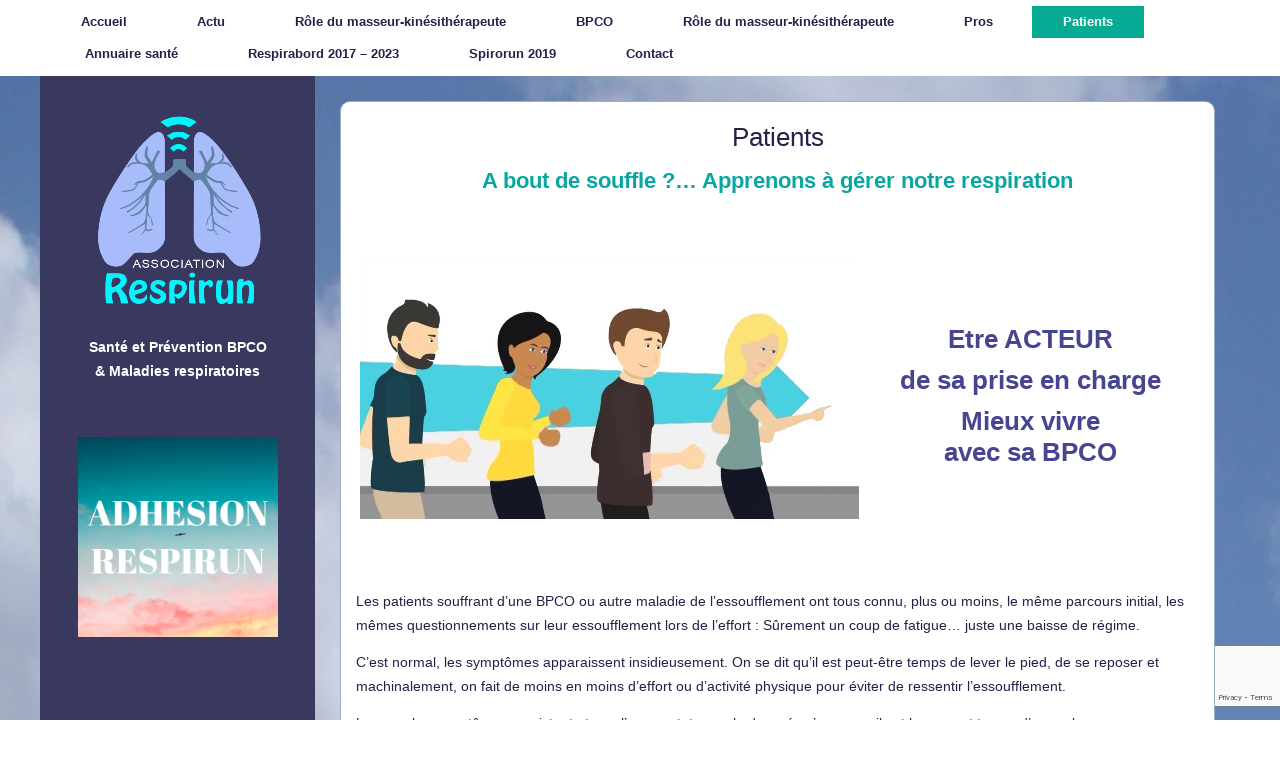

--- FILE ---
content_type: text/html; charset=UTF-8
request_url: https://respirun.org/patients/
body_size: 10471
content:
<!DOCTYPE html>
<html lang="fr-FR">
<head>
<meta charset="UTF-8" />
<!-- Created by Artisteer v4.3.0.60745 -->
<meta name="viewport" content="initial-scale = 1.0, maximum-scale = 1.0, user-scalable = no, width = device-width" />
<!--[if lt IE 9]><script src="/html5.js"></script><![endif]-->

<link rel="stylesheet" href="https://respirun.org/wp-content/themes/repir974d/style.css" media="screen" />
<link rel="pingback" href="https://respirun.org/xmlrpc.php" />
<title>Patients &#8211; Respirun</title>
<meta name='robots' content='max-image-preview:large' />
<link rel='dns-prefetch' href='//www.google.com' />
<link rel="alternate" type="application/rss+xml" title="Respirun &raquo; Flux" href="https://respirun.org/feed/" />
<link rel="alternate" type="application/rss+xml" title="Respirun &raquo; Flux des commentaires" href="https://respirun.org/comments/feed/" />
<link rel="alternate" title="oEmbed (JSON)" type="application/json+oembed" href="https://respirun.org/wp-json/oembed/1.0/embed?url=https%3A%2F%2Frespirun.org%2Fpatients%2F" />
<link rel="alternate" title="oEmbed (XML)" type="text/xml+oembed" href="https://respirun.org/wp-json/oembed/1.0/embed?url=https%3A%2F%2Frespirun.org%2Fpatients%2F&#038;format=xml" />
<style id='wp-img-auto-sizes-contain-inline-css' type='text/css'>
img:is([sizes=auto i],[sizes^="auto," i]){contain-intrinsic-size:3000px 1500px}
/*# sourceURL=wp-img-auto-sizes-contain-inline-css */
</style>
<style id='wp-emoji-styles-inline-css' type='text/css'>

	img.wp-smiley, img.emoji {
		display: inline !important;
		border: none !important;
		box-shadow: none !important;
		height: 1em !important;
		width: 1em !important;
		margin: 0 0.07em !important;
		vertical-align: -0.1em !important;
		background: none !important;
		padding: 0 !important;
	}
/*# sourceURL=wp-emoji-styles-inline-css */
</style>
<style id='wp-block-library-inline-css' type='text/css'>
:root{--wp-block-synced-color:#7a00df;--wp-block-synced-color--rgb:122,0,223;--wp-bound-block-color:var(--wp-block-synced-color);--wp-editor-canvas-background:#ddd;--wp-admin-theme-color:#007cba;--wp-admin-theme-color--rgb:0,124,186;--wp-admin-theme-color-darker-10:#006ba1;--wp-admin-theme-color-darker-10--rgb:0,107,160.5;--wp-admin-theme-color-darker-20:#005a87;--wp-admin-theme-color-darker-20--rgb:0,90,135;--wp-admin-border-width-focus:2px}@media (min-resolution:192dpi){:root{--wp-admin-border-width-focus:1.5px}}.wp-element-button{cursor:pointer}:root .has-very-light-gray-background-color{background-color:#eee}:root .has-very-dark-gray-background-color{background-color:#313131}:root .has-very-light-gray-color{color:#eee}:root .has-very-dark-gray-color{color:#313131}:root .has-vivid-green-cyan-to-vivid-cyan-blue-gradient-background{background:linear-gradient(135deg,#00d084,#0693e3)}:root .has-purple-crush-gradient-background{background:linear-gradient(135deg,#34e2e4,#4721fb 50%,#ab1dfe)}:root .has-hazy-dawn-gradient-background{background:linear-gradient(135deg,#faaca8,#dad0ec)}:root .has-subdued-olive-gradient-background{background:linear-gradient(135deg,#fafae1,#67a671)}:root .has-atomic-cream-gradient-background{background:linear-gradient(135deg,#fdd79a,#004a59)}:root .has-nightshade-gradient-background{background:linear-gradient(135deg,#330968,#31cdcf)}:root .has-midnight-gradient-background{background:linear-gradient(135deg,#020381,#2874fc)}:root{--wp--preset--font-size--normal:16px;--wp--preset--font-size--huge:42px}.has-regular-font-size{font-size:1em}.has-larger-font-size{font-size:2.625em}.has-normal-font-size{font-size:var(--wp--preset--font-size--normal)}.has-huge-font-size{font-size:var(--wp--preset--font-size--huge)}.has-text-align-center{text-align:center}.has-text-align-left{text-align:left}.has-text-align-right{text-align:right}.has-fit-text{white-space:nowrap!important}#end-resizable-editor-section{display:none}.aligncenter{clear:both}.items-justified-left{justify-content:flex-start}.items-justified-center{justify-content:center}.items-justified-right{justify-content:flex-end}.items-justified-space-between{justify-content:space-between}.screen-reader-text{border:0;clip-path:inset(50%);height:1px;margin:-1px;overflow:hidden;padding:0;position:absolute;width:1px;word-wrap:normal!important}.screen-reader-text:focus{background-color:#ddd;clip-path:none;color:#444;display:block;font-size:1em;height:auto;left:5px;line-height:normal;padding:15px 23px 14px;text-decoration:none;top:5px;width:auto;z-index:100000}html :where(.has-border-color){border-style:solid}html :where([style*=border-top-color]){border-top-style:solid}html :where([style*=border-right-color]){border-right-style:solid}html :where([style*=border-bottom-color]){border-bottom-style:solid}html :where([style*=border-left-color]){border-left-style:solid}html :where([style*=border-width]){border-style:solid}html :where([style*=border-top-width]){border-top-style:solid}html :where([style*=border-right-width]){border-right-style:solid}html :where([style*=border-bottom-width]){border-bottom-style:solid}html :where([style*=border-left-width]){border-left-style:solid}html :where(img[class*=wp-image-]){height:auto;max-width:100%}:where(figure){margin:0 0 1em}html :where(.is-position-sticky){--wp-admin--admin-bar--position-offset:var(--wp-admin--admin-bar--height,0px)}@media screen and (max-width:600px){html :where(.is-position-sticky){--wp-admin--admin-bar--position-offset:0px}}

/*# sourceURL=wp-block-library-inline-css */
</style><style id='global-styles-inline-css' type='text/css'>
:root{--wp--preset--aspect-ratio--square: 1;--wp--preset--aspect-ratio--4-3: 4/3;--wp--preset--aspect-ratio--3-4: 3/4;--wp--preset--aspect-ratio--3-2: 3/2;--wp--preset--aspect-ratio--2-3: 2/3;--wp--preset--aspect-ratio--16-9: 16/9;--wp--preset--aspect-ratio--9-16: 9/16;--wp--preset--color--black: #000000;--wp--preset--color--cyan-bluish-gray: #abb8c3;--wp--preset--color--white: #ffffff;--wp--preset--color--pale-pink: #f78da7;--wp--preset--color--vivid-red: #cf2e2e;--wp--preset--color--luminous-vivid-orange: #ff6900;--wp--preset--color--luminous-vivid-amber: #fcb900;--wp--preset--color--light-green-cyan: #7bdcb5;--wp--preset--color--vivid-green-cyan: #00d084;--wp--preset--color--pale-cyan-blue: #8ed1fc;--wp--preset--color--vivid-cyan-blue: #0693e3;--wp--preset--color--vivid-purple: #9b51e0;--wp--preset--gradient--vivid-cyan-blue-to-vivid-purple: linear-gradient(135deg,rgb(6,147,227) 0%,rgb(155,81,224) 100%);--wp--preset--gradient--light-green-cyan-to-vivid-green-cyan: linear-gradient(135deg,rgb(122,220,180) 0%,rgb(0,208,130) 100%);--wp--preset--gradient--luminous-vivid-amber-to-luminous-vivid-orange: linear-gradient(135deg,rgb(252,185,0) 0%,rgb(255,105,0) 100%);--wp--preset--gradient--luminous-vivid-orange-to-vivid-red: linear-gradient(135deg,rgb(255,105,0) 0%,rgb(207,46,46) 100%);--wp--preset--gradient--very-light-gray-to-cyan-bluish-gray: linear-gradient(135deg,rgb(238,238,238) 0%,rgb(169,184,195) 100%);--wp--preset--gradient--cool-to-warm-spectrum: linear-gradient(135deg,rgb(74,234,220) 0%,rgb(151,120,209) 20%,rgb(207,42,186) 40%,rgb(238,44,130) 60%,rgb(251,105,98) 80%,rgb(254,248,76) 100%);--wp--preset--gradient--blush-light-purple: linear-gradient(135deg,rgb(255,206,236) 0%,rgb(152,150,240) 100%);--wp--preset--gradient--blush-bordeaux: linear-gradient(135deg,rgb(254,205,165) 0%,rgb(254,45,45) 50%,rgb(107,0,62) 100%);--wp--preset--gradient--luminous-dusk: linear-gradient(135deg,rgb(255,203,112) 0%,rgb(199,81,192) 50%,rgb(65,88,208) 100%);--wp--preset--gradient--pale-ocean: linear-gradient(135deg,rgb(255,245,203) 0%,rgb(182,227,212) 50%,rgb(51,167,181) 100%);--wp--preset--gradient--electric-grass: linear-gradient(135deg,rgb(202,248,128) 0%,rgb(113,206,126) 100%);--wp--preset--gradient--midnight: linear-gradient(135deg,rgb(2,3,129) 0%,rgb(40,116,252) 100%);--wp--preset--font-size--small: 13px;--wp--preset--font-size--medium: 20px;--wp--preset--font-size--large: 36px;--wp--preset--font-size--x-large: 42px;--wp--preset--spacing--20: 0.44rem;--wp--preset--spacing--30: 0.67rem;--wp--preset--spacing--40: 1rem;--wp--preset--spacing--50: 1.5rem;--wp--preset--spacing--60: 2.25rem;--wp--preset--spacing--70: 3.38rem;--wp--preset--spacing--80: 5.06rem;--wp--preset--shadow--natural: 6px 6px 9px rgba(0, 0, 0, 0.2);--wp--preset--shadow--deep: 12px 12px 50px rgba(0, 0, 0, 0.4);--wp--preset--shadow--sharp: 6px 6px 0px rgba(0, 0, 0, 0.2);--wp--preset--shadow--outlined: 6px 6px 0px -3px rgb(255, 255, 255), 6px 6px rgb(0, 0, 0);--wp--preset--shadow--crisp: 6px 6px 0px rgb(0, 0, 0);}:where(.is-layout-flex){gap: 0.5em;}:where(.is-layout-grid){gap: 0.5em;}body .is-layout-flex{display: flex;}.is-layout-flex{flex-wrap: wrap;align-items: center;}.is-layout-flex > :is(*, div){margin: 0;}body .is-layout-grid{display: grid;}.is-layout-grid > :is(*, div){margin: 0;}:where(.wp-block-columns.is-layout-flex){gap: 2em;}:where(.wp-block-columns.is-layout-grid){gap: 2em;}:where(.wp-block-post-template.is-layout-flex){gap: 1.25em;}:where(.wp-block-post-template.is-layout-grid){gap: 1.25em;}.has-black-color{color: var(--wp--preset--color--black) !important;}.has-cyan-bluish-gray-color{color: var(--wp--preset--color--cyan-bluish-gray) !important;}.has-white-color{color: var(--wp--preset--color--white) !important;}.has-pale-pink-color{color: var(--wp--preset--color--pale-pink) !important;}.has-vivid-red-color{color: var(--wp--preset--color--vivid-red) !important;}.has-luminous-vivid-orange-color{color: var(--wp--preset--color--luminous-vivid-orange) !important;}.has-luminous-vivid-amber-color{color: var(--wp--preset--color--luminous-vivid-amber) !important;}.has-light-green-cyan-color{color: var(--wp--preset--color--light-green-cyan) !important;}.has-vivid-green-cyan-color{color: var(--wp--preset--color--vivid-green-cyan) !important;}.has-pale-cyan-blue-color{color: var(--wp--preset--color--pale-cyan-blue) !important;}.has-vivid-cyan-blue-color{color: var(--wp--preset--color--vivid-cyan-blue) !important;}.has-vivid-purple-color{color: var(--wp--preset--color--vivid-purple) !important;}.has-black-background-color{background-color: var(--wp--preset--color--black) !important;}.has-cyan-bluish-gray-background-color{background-color: var(--wp--preset--color--cyan-bluish-gray) !important;}.has-white-background-color{background-color: var(--wp--preset--color--white) !important;}.has-pale-pink-background-color{background-color: var(--wp--preset--color--pale-pink) !important;}.has-vivid-red-background-color{background-color: var(--wp--preset--color--vivid-red) !important;}.has-luminous-vivid-orange-background-color{background-color: var(--wp--preset--color--luminous-vivid-orange) !important;}.has-luminous-vivid-amber-background-color{background-color: var(--wp--preset--color--luminous-vivid-amber) !important;}.has-light-green-cyan-background-color{background-color: var(--wp--preset--color--light-green-cyan) !important;}.has-vivid-green-cyan-background-color{background-color: var(--wp--preset--color--vivid-green-cyan) !important;}.has-pale-cyan-blue-background-color{background-color: var(--wp--preset--color--pale-cyan-blue) !important;}.has-vivid-cyan-blue-background-color{background-color: var(--wp--preset--color--vivid-cyan-blue) !important;}.has-vivid-purple-background-color{background-color: var(--wp--preset--color--vivid-purple) !important;}.has-black-border-color{border-color: var(--wp--preset--color--black) !important;}.has-cyan-bluish-gray-border-color{border-color: var(--wp--preset--color--cyan-bluish-gray) !important;}.has-white-border-color{border-color: var(--wp--preset--color--white) !important;}.has-pale-pink-border-color{border-color: var(--wp--preset--color--pale-pink) !important;}.has-vivid-red-border-color{border-color: var(--wp--preset--color--vivid-red) !important;}.has-luminous-vivid-orange-border-color{border-color: var(--wp--preset--color--luminous-vivid-orange) !important;}.has-luminous-vivid-amber-border-color{border-color: var(--wp--preset--color--luminous-vivid-amber) !important;}.has-light-green-cyan-border-color{border-color: var(--wp--preset--color--light-green-cyan) !important;}.has-vivid-green-cyan-border-color{border-color: var(--wp--preset--color--vivid-green-cyan) !important;}.has-pale-cyan-blue-border-color{border-color: var(--wp--preset--color--pale-cyan-blue) !important;}.has-vivid-cyan-blue-border-color{border-color: var(--wp--preset--color--vivid-cyan-blue) !important;}.has-vivid-purple-border-color{border-color: var(--wp--preset--color--vivid-purple) !important;}.has-vivid-cyan-blue-to-vivid-purple-gradient-background{background: var(--wp--preset--gradient--vivid-cyan-blue-to-vivid-purple) !important;}.has-light-green-cyan-to-vivid-green-cyan-gradient-background{background: var(--wp--preset--gradient--light-green-cyan-to-vivid-green-cyan) !important;}.has-luminous-vivid-amber-to-luminous-vivid-orange-gradient-background{background: var(--wp--preset--gradient--luminous-vivid-amber-to-luminous-vivid-orange) !important;}.has-luminous-vivid-orange-to-vivid-red-gradient-background{background: var(--wp--preset--gradient--luminous-vivid-orange-to-vivid-red) !important;}.has-very-light-gray-to-cyan-bluish-gray-gradient-background{background: var(--wp--preset--gradient--very-light-gray-to-cyan-bluish-gray) !important;}.has-cool-to-warm-spectrum-gradient-background{background: var(--wp--preset--gradient--cool-to-warm-spectrum) !important;}.has-blush-light-purple-gradient-background{background: var(--wp--preset--gradient--blush-light-purple) !important;}.has-blush-bordeaux-gradient-background{background: var(--wp--preset--gradient--blush-bordeaux) !important;}.has-luminous-dusk-gradient-background{background: var(--wp--preset--gradient--luminous-dusk) !important;}.has-pale-ocean-gradient-background{background: var(--wp--preset--gradient--pale-ocean) !important;}.has-electric-grass-gradient-background{background: var(--wp--preset--gradient--electric-grass) !important;}.has-midnight-gradient-background{background: var(--wp--preset--gradient--midnight) !important;}.has-small-font-size{font-size: var(--wp--preset--font-size--small) !important;}.has-medium-font-size{font-size: var(--wp--preset--font-size--medium) !important;}.has-large-font-size{font-size: var(--wp--preset--font-size--large) !important;}.has-x-large-font-size{font-size: var(--wp--preset--font-size--x-large) !important;}
/*# sourceURL=global-styles-inline-css */
</style>

<style id='classic-theme-styles-inline-css' type='text/css'>
/*! This file is auto-generated */
.wp-block-button__link{color:#fff;background-color:#32373c;border-radius:9999px;box-shadow:none;text-decoration:none;padding:calc(.667em + 2px) calc(1.333em + 2px);font-size:1.125em}.wp-block-file__button{background:#32373c;color:#fff;text-decoration:none}
/*# sourceURL=/wp-includes/css/classic-themes.min.css */
</style>
<link rel='stylesheet' id='contact-form-7-css' href='https://respirun.org/wp-content/plugins/contact-form-7/includes/css/styles.css?ver=5.5.6' type='text/css' media='all' />
<link rel='stylesheet' id='style.responsive.css-css' href='https://respirun.org/wp-content/themes/repir974d/style.responsive.css?ver=6.9' type='text/css' media='all' />
<script type="text/javascript" src="https://respirun.org/wp-content/themes/repir974d/jquery.js?ver=6.9" id="jquery-js"></script>
<script type="text/javascript" src="https://respirun.org/wp-content/themes/repir974d/jquery-migrate-1.1.1.js?ver=6.9" id="jquery_migrate-js"></script>
<script type="text/javascript" src="https://respirun.org/wp-content/themes/repir974d/script.js?ver=6.9" id="script.js-js"></script>
<script type="text/javascript" src="https://respirun.org/wp-content/themes/repir974d/script.responsive.js?ver=6.9" id="script.responsive.js-js"></script>
<link rel="https://api.w.org/" href="https://respirun.org/wp-json/" /><link rel="alternate" title="JSON" type="application/json" href="https://respirun.org/wp-json/wp/v2/pages/141" /><link rel="EditURI" type="application/rsd+xml" title="RSD" href="https://respirun.org/xmlrpc.php?rsd" />
<link rel="canonical" href="https://respirun.org/patients/" />
<link rel='shortlink' href='https://respirun.org/?p=141' />
<!-- Analytics by WP Statistics - https://wp-statistics.com -->
<link rel="shortcut icon" href="https://respirun.org/wp-content/themes/repir974d/favicon.ico" />
<style>.run-content .post-141 .layout-item-0 { vertical-align: middle;  }
.run-content .post-141 .layout-item-1 { border-spacing: 15px 0px; border-collapse: separate;  }
.run-content .post-141 .layout-item-2 { vertical-align: top;  }
.run-content .post-141 .layout-item-3 { color: #34336C; background: ; vertical-align: top;  }
.ie7 .run-post .run-layout-cell {border:none !important; padding:0 !important; }
.ie6 .run-post .run-layout-cell {border:none !important; padding:0 !important; }

</style><link rel='stylesheet' id='testimonials-simple-css' href='https://respirun.org/wp-content/plugins/strong-testimonials/templates/simple/content.css?ver=3.1.11' type='text/css' media='all' />
<style id='testimonials-simple-inline-css' type='text/css'>
.strong-view-id-1 .wpmtst-testimonial-inner { background: #e6ecf2; }
.strong-view-id-1 .wpmtst-testimonial-heading,.strong-view-id-1 .wpmtst-testimonial-content p,.strong-view-id-1 .wpmtst-testimonial-content a.readmore,.strong-view-id-1 .wpmtst-testimonial-client div,.strong-view-id-1 .wpmtst-testimonial-client a { color: #150d51; }
/*# sourceURL=testimonials-simple-inline-css */
</style>
<link rel='stylesheet' id='metaslider-coin-slider-css' href='https://respirun.org/wp-content/plugins/ml-slider/assets/sliders/coin-slider/coin-slider-styles.css?ver=3.104.0' type='text/css' media='all' property='stylesheet' />
<link rel='stylesheet' id='metaslider-public-css' href='https://respirun.org/wp-content/plugins/ml-slider/assets/metaslider/public.css?ver=3.104.0' type='text/css' media='all' property='stylesheet' />
<style id='metaslider-public-inline-css' type='text/css'>
@media only screen and (max-width: 767px) { .hide-arrows-smartphone .flex-direction-nav, .hide-navigation-smartphone .flex-control-paging, .hide-navigation-smartphone .flex-control-nav, .hide-navigation-smartphone .filmstrip, .hide-slideshow-smartphone, .metaslider-hidden-content.hide-smartphone{ display: none!important; }}@media only screen and (min-width : 768px) and (max-width: 1023px) { .hide-arrows-tablet .flex-direction-nav, .hide-navigation-tablet .flex-control-paging, .hide-navigation-tablet .flex-control-nav, .hide-navigation-tablet .filmstrip, .hide-slideshow-tablet, .metaslider-hidden-content.hide-tablet{ display: none!important; }}@media only screen and (min-width : 1024px) and (max-width: 1439px) { .hide-arrows-laptop .flex-direction-nav, .hide-navigation-laptop .flex-control-paging, .hide-navigation-laptop .flex-control-nav, .hide-navigation-laptop .filmstrip, .hide-slideshow-laptop, .metaslider-hidden-content.hide-laptop{ display: none!important; }}@media only screen and (min-width : 1440px) { .hide-arrows-desktop .flex-direction-nav, .hide-navigation-desktop .flex-control-paging, .hide-navigation-desktop .flex-control-nav, .hide-navigation-desktop .filmstrip, .hide-slideshow-desktop, .metaslider-hidden-content.hide-desktop{ display: none!important; }}
/*# sourceURL=metaslider-public-inline-css */
</style>
</head>
<body class="wp-singular page-template-default page page-id-141 wp-theme-repir974d metaslider-plugin">

<div id="run-main">
<nav class="run-nav">
    <div class="run-nav-inner">
    
<ul class="run-hmenu menu-4">
	<li class="menu-item-158"><a title="Accueil" href="https://respirun.org/">Accueil</a>
	<ul>
		<li class="menu-item-159"><a title="Qui sommes nous" href="https://respirun.org/qui-sommes-nous/">Qui sommes nous</a>
		</li>
	</ul>
	</li>
	<li class="menu-item-219"><a title="Actu" href="https://respirun.org/actualite-respiun/">Actu</a>
	</li>
	<li class="menu-item-1531"><a title="Rôle du masseur-kinésithérapeute" href="https://respirun.org/role-du-masseur-kinesitherapeute/">Rôle du masseur-kinésithérapeute</a>
	</li>
	<li class="menu-item-160"><a title="BPCO" href="https://respirun.org/bpco/">BPCO</a>
	</li>
	<li class="menu-item-1534"><a title="Rôle du masseur-kinésithérapeute" href="https://respirun.org/role-du-masseur-kinesitherapeute/">Rôle du masseur-kinésithérapeute</a>
	</li>
	<li class="menu-item-162"><a title="Pros" href="https://respirun.org/therapeutes-maladies-respiratoires-ile-reunion/">Pros</a>
	</li>
	<li class="menu-item-163 active"><a title="Patients" href="https://respirun.org/patients/" class="active">Patients</a>
	</li>
	<li class="menu-item-1017"><a title="Annuaire santé" href="https://respirun.org/annuaire-professionnels-sante-reunion/">Annuaire santé</a>
	</li>
	<li class="menu-item-161"><a title="Respirabord 2017 – 2023" href="https://respirun.org/respirabord/">Respirabord 2017 – 2023</a>
	</li>
	<li class="menu-item-371"><a title="Spirorun 2019" href="https://respirun.org/spirorun/">Spirorun 2019</a>
	</li>
	<li class="menu-item-213"><a title="Contact" href="https://respirun.org/contact/">Contact</a>
	</li>
</ul>
 
        </div>
    </nav><div class="run-sheet clearfix">
            <div class="run-layout-wrapper">
                <div class="run-content-layout">
                    <div class="run-content-layout-row">
                        

<div class="run-layout-cell run-sidebar1"><div  id="text-6" class="run-block widget widget_text  clearfix">
        <div class="run-blockcontent">			<div class="textwidget"><p style="text-align: center;"><br></p><p style="text-align: center;"><img width="180" height="201" alt="" src="http://respirun.org/wp-content/uploads/2019/03/Respirun-logo-2019.png" class=""><br></p></div>
		</div>
</div><div  id="text-7" class="run-block widget widget_text  clearfix">
        <div class="run-blockcontent">			<div class="textwidget"><p style="text-align: center;"><span style="font-family: Arial; font-size: 14px;"><span style="text-transform: none;"><span style="font-weight: bold;">Santé et Prévention&nbsp;</span><span style="font-weight: bold;">BPCO<br>&amp;&nbsp;</span><span style="font-weight: bold;">Maladies&nbsp;</span></span><span style="text-transform: none; font-weight: bold;">respiratoires</span></span></p>
<p></p></div>
		</div>
</div><div  id="vmenuwidget-1" class="run-vmenublock clearfix">
        <div class="run-vmenublockcontent"></div>
</div><div  id="custom_html-2" class="run-block widget_text widget widget_custom_html  clearfix">
        <div class="run-blockcontent"><div class="textwidget custom-html-widget"><center><a href="https://respirun.org/adhesion/"><img class="aligncenter size-full wp-image-726" src="http://respirun.org/wp-content/uploads/2024/01/ADHESION-RESPIRUN.png" alt="" width="200" height="200" /></a></center>


</div></div>
</div></div>
                        <div class="run-layout-cell run-content">
							<article id="post-141"  class="run-post run-article  post-141 page type-page status-publish hentry" style="">
                                <h1 class="run-postheader entry-title">Patients</h1>                                <div class="run-postcontent clearfix"><h2><span style="font-weight: bold;">A bout de souffle ?&#8230; Apprenons à gérer notre respiration</span></h2>
<p></br></p>
<div class="run-content-layout">
<div class="run-content-layout-row">
<div class="run-layout-cell" style="width: 60%;">
<p style="text-align: center;"><img fetchpriority="high" decoding="async" src="https://respirun.org/wp-content/uploads/2019/03/bpco-ile-reunion.jpg" alt="" width="499" height="262" /></p>
</div>
<div class="run-layout-cell layout-item-0" style="width: 40%;">
<h6>Etre ACTEUR</h6>
<h6>de sa prise en charge</h6>
<h6>Mieux vivre<br />
avec sa BPCO</h6>
</div>
</div>
</div>
<p></br></p>
<p>Les patients souffrant d&rsquo;une BPCO ou autre maladie de l&rsquo;essoufflement ont tous connu, plus ou moins, le même parcours initial, les mêmes questionnements sur leur essoufflement lors de l&rsquo;effort : Sûrement un coup de fatigue&#8230; juste une baisse de régime.</p>
<p>C&rsquo;est normal, les symptômes apparaissent insidieusement. On se dit qu&rsquo;il est peut-être temps de lever le pied, de se reposer et machinalement, on fait de moins en moins d&rsquo;effort ou d&rsquo;activité physique pour éviter de ressentir l&rsquo;essoufflement.</p>
<p>Lorsque les symptômes persistent et que l&rsquo;on constate que la dyspnée s&rsquo;aggrave, il est largement temps d&rsquo;en parler avec son médecin, de faire un test de souffle, passer une radio pulmonaire. En parler, évaluer la capacité pulmonaire, mettre un nom sur cette maladie pour mieux la comprendre.</p>
<p>Une chose est sûre, à l&rsquo;heure actuelle, on ne guérit pas la BPCO ! En revanche, on peut apprendre à gérer son souffle, son rythme et reprendre des activités physique pour améliorer nos conditions de vie, pour vivre mieux&#8230; et c&rsquo;est déjà beaucoup<br />
.</p>
<h2>Agissons ensemble thérapeutes et patients</h2>
<div class="run-content-layout layout-item-1"></div>
<div class="run-content-layout layout-item-1">
<div class="run-content-layout-row">
<div class="run-layout-cell layout-item-2" style="width: 33%;">
<h3>Apprendre</h3>
<ul>
<li><span style="line-height: 24px;"><a href="/bpco">Comprendre la BPCO</a></span></li>
<li><span style="line-height: 24px;"><a href="/patients/devenez-experts">Devenir Experts</a></span></li>
</ul>
</div>
<div class="run-layout-cell layout-item-3" style="width: 34%;">
<h3><span style="text-align: justify;">Dialoguer</span></h3>
<ul>
<li><a href="http://respirun.org/annuaire/">Rencontrer des thérapeutes</a></li>
<li><span style="line-height: 24px;"><a href="https://www.facebook.com/groups/1631575440441731/" target="_blank" rel="noopener">Rejoindre le Groupe Respirun</a></span></li>
</ul>
</div>
<div class="run-layout-cell layout-item-2" style="width: 33%;">
<h3>Bouger</h3>
<ul>
<li><a href="http://respirun.org/rehabilitation-respiratoire/">Réhabilitation respiratoire</a></li>
<li><span style="line-height: 24px;">Activités physique</span>s</li>
</ul>
</div>
</div>
</div>
<p>&nbsp;</p>
<h2>Témoignages patients</h2>
<p></br><br />
<div class="strong-view strong-view-id-1 simple wpmtst-simple slider-container slider-mode-fade" data-count=1 data-slider-var=strong_slider_id_1 data-state=idle><div class="strong-content wpmslider-content"><div class="wpmtst-testimonial testimonial t-slide post-273"><div class="wpmtst-testimonial-inner testimonial-inner"><h3 class="wpmtst-testimonial-heading testimonial-heading">Gérer son souffle et augmenter sa capacité respiratoire</h3><div data-infinite-loop="false"  class="wpmtst-testimonial-content testimonial-content"><div class="maybe-clear"></div><p>Une vraie synergie entre le kiné et le patient sont les meilleurs atouts. Comprendre précisément la maladie, le système respiratoire et découvrir nos ressources et nos capacités. Je ne me sens pas encore prête pour la Diag… mais la réhabilitation respiratoire et l’activité physique m’ont permis d’apprendre à mieux gérer le souffle. En l’espace de 2 mois les progrès sont visibles. <em>Tara – Emphysème pulmonaire.</em></p></div><div class="clear"></div></div></div></div></div></p>
</div>


</article>
	
			

                        </div>
                    </div>
                </div>
            </div>
    </div>
<footer class="run-footer">
  <div class="run-footer-inner"><div class="run-footer-text">
<div class="run-content-layout layout-item-0">
<div class="run-content-layout-row">
<div class="run-layout-cell layout-item-1" style="width: 20%">

<h1 style="text-align: left;">Contacts</h1>
<p style="text-align: left;"><a href="http://respirun.org/contact/">Email</a></p>

<p style="text-align: left;"><a href="https://www.facebook.com/respirun/" target="_blank"></a>Facebook Page Respirun</p>

<p style="text-align: left;"><a href="https://www.facebook.com/groups/1631575440441731/" rel="noopener" target="_blank">Facebook Groupe Respirun</a></p>
<p style="text-align: left;">© RespiRun2019</p>
<p style="text-align: left;"><a href="http://www.tara-sekoia.com" rel="noopener" target="_blank">Webmaster</a></p>

 </div>

<div class="run-layout-cell layout-item-2" style="width: 20%">
<h1 style="text-align: left;">Espace Pros</h1><p style="text-align: left;"></h1>
<p style="text-align: left;"><a href="https://www.helloasso.com/associations/respirun/adhesions/adhesion-respirun" target="_blank">Adhérer à l'association</a></p>
<p style="text-align: left;"><a href="http://respirun.org/annuaire-professionnels-sante-reunion/" target="_blank">Annuaire Santé</a></p>
<p style="text-align: left;"><a href="http://respirun.org/inscription-annuaire-2020/" target="_blank">S'inscrire sur l'annuaire</a></p>
</div>

<div class="run-layout-cell layout-item-2" style="width: 20%">
<h1 style="text-align: left;">Espace patients</h1>
<p style="text-align: left;"><a href="http://respirun.org/bpco/">Comprendre la BPCO</a></p>
<p style="text-align: left;"><a href="http://respirun.org/annuaire/">Trouver un thérapeute</a></p>
<p style="text-align: left;"><a href="http://respirun.org/patients/devenez-experts/">Devenir expert</a></p>
<p style="text-align: left;"><a href="http://respirun.org/respirabord/">Voyager avec Oxygène</a></p>

 </div>
<div class="run-layout-cell layout-item-2" style="width: 15%">
<h1 style="text-align: left;">Infos et liens</h1>
<p style="text-align: left;"><a href="http://respirun.org/liens/" rel="noopener" target="_blank">Liens utiles</a></p>
<p style="text-align: left;"><a href="http://respirun.org/actualite-respiun/" rel="noopener" target="_blank">Actualités</a></p>

</div>
<div class="run-layout-cell" style="width: 25%">
<h1 style="text-align: center;">Partenaires</h1>
<center><div id="metaslider-id-1007" style="max-width: 100px; margin: 0 auto;" class="ml-slider-3-104-0 metaslider metaslider-coin metaslider-1007 ml-slider ms-theme-default" role="region" aria-label="Partenaires 2020" data-height="100" data-width="100">
    <div id="metaslider_container_1007">
        <div id='metaslider_1007' class='coin-slider'>
<a href="http://urmkoi.fr/" target="_self"><img src="https://respirun.org/wp-content/uploads/2019/03/masseurs-kine-ile-reunion-2-100x100.jpg" height="100" width="100" alt="Logo Union régionale masseurs kinés Réunion" class="slider-1007 slide-1009 msDefaultImage" title="masseurs-kine-ile-reunion-2" style="display: none;" /></a>
<a href="https://www.lesouffle.org/" target="_self"><img src="https://respirun.org/wp-content/uploads/2022/08/logo-SPLF-2022mini-100x100.jpg" height="100" width="100" alt="" class="slider-1007 slide-1015 msDefaultImage" title="logo-SPLF-2022mini" style="display: none;" /></a>
<a href="https://www.sosoxygene.com/" target="_self"><img src="https://respirun.org/wp-content/uploads/2019/03/respirun-sos-oxygene-2-100x100.jpg" height="100" width="100" alt="" class="slider-1007 slide-1013 msDefaultImage" title="respirun-sos-oxygene-2" style="display: none;" /></a>
<a href="https://www.ca-reunion.fr/banque-assurance/saint-leu/saint-leu.html" target="_self"><img src="https://respirun.org/wp-content/uploads/2019/03/respirun-credit-agricole-reunion-2-100x100.jpg" height="100" width="100" alt="Crédit Agricole Réunion partenaire Respirun" class="slider-1007 slide-1008 msDefaultImage" title="respirun-credit-agricole-reunion-2" style="display: none;" /></a>
        </div>
        
    </div>
</div></center
</div>
</div>
</div>
</div>
</div>
</footer>

</div>


<div id="wp-footer">
	<script type="speculationrules">
{"prefetch":[{"source":"document","where":{"and":[{"href_matches":"/*"},{"not":{"href_matches":["/wp-*.php","/wp-admin/*","/wp-content/uploads/*","/wp-content/*","/wp-content/plugins/*","/wp-content/themes/repir974d/*","/*\\?(.+)"]}},{"not":{"selector_matches":"a[rel~=\"nofollow\"]"}},{"not":{"selector_matches":".no-prefetch, .no-prefetch a"}}]},"eagerness":"conservative"}]}
</script>
<script type="text/javascript" src="https://respirun.org/wp-includes/js/comment-reply.min.js?ver=6.9" id="comment-reply-js" async="async" data-wp-strategy="async" fetchpriority="low"></script>
<script type="text/javascript" src="https://respirun.org/wp-includes/js/dist/vendor/wp-polyfill.min.js?ver=3.15.0" id="wp-polyfill-js"></script>
<script type="text/javascript" id="contact-form-7-js-extra">
/* <![CDATA[ */
var wpcf7 = {"api":{"root":"https://respirun.org/wp-json/","namespace":"contact-form-7/v1"}};
//# sourceURL=contact-form-7-js-extra
/* ]]> */
</script>
<script type="text/javascript" src="https://respirun.org/wp-content/plugins/contact-form-7/includes/js/index.js?ver=5.5.6" id="contact-form-7-js"></script>
<script type="text/javascript" src="https://www.google.com/recaptcha/api.js?render=6Lfn7aYdAAAAAKYaStSR5p8y_cXmceKLFDZ8BoL7&amp;ver=3.0" id="google-recaptcha-js"></script>
<script type="text/javascript" id="wpcf7-recaptcha-js-extra">
/* <![CDATA[ */
var wpcf7_recaptcha = {"sitekey":"6Lfn7aYdAAAAAKYaStSR5p8y_cXmceKLFDZ8BoL7","actions":{"homepage":"homepage","contactform":"contactform"}};
//# sourceURL=wpcf7-recaptcha-js-extra
/* ]]> */
</script>
<script type="text/javascript" src="https://respirun.org/wp-content/plugins/contact-form-7/modules/recaptcha/index.js?ver=5.5.6" id="wpcf7-recaptcha-js"></script>
<script type="text/javascript" defer src="https://respirun.org/wp-content/plugins/strong-testimonials/public/js/lib/actual/jquery-actual.min.js?ver=1.0.16" id="jquery-actual-js"></script>
<script type="text/javascript" src="https://respirun.org/wp-includes/js/imagesloaded.min.js?ver=5.0.0" id="imagesloaded-js"></script>
<script type="text/javascript" src="https://respirun.org/wp-includes/js/underscore.min.js?ver=1.13.7" id="underscore-js"></script>
<script type="text/javascript" defer src="https://respirun.org/wp-content/plugins/strong-testimonials/public/js/lib/verge/verge.min.js?ver=1.10.2" id="verge-js"></script>
<script type="text/javascript" src="https://respirun.org/wp-includes/js/dist/hooks.min.js?ver=dd5603f07f9220ed27f1" id="wp-hooks-js"></script>
<script type="text/javascript" src="https://respirun.org/wp-includes/js/dist/i18n.min.js?ver=c26c3dc7bed366793375" id="wp-i18n-js"></script>
<script type="text/javascript" id="wp-i18n-js-after">
/* <![CDATA[ */
wp.i18n.setLocaleData( { 'text direction\u0004ltr': [ 'ltr' ] } );
//# sourceURL=wp-i18n-js-after
/* ]]> */
</script>
<script type="text/javascript" id="wpmtst-slider-js-extra">
/* <![CDATA[ */
var strong_slider_id_1 = {"config":{"mode":"fade","speed":1000,"pause":5000,"autoHover":1,"autoStart":1,"infiniteLoop":0,"stopAutoOnClick":1,"adaptiveHeight":0,"adaptiveHeightSpeed":500,"controls":0,"autoControls":0,"pager":0,"slideCount":1,"debug":false,"compat":{"lazyload":{"active":false,"classes":[]}},"touchEnabled":true,"type":"show_single","breakpoints":{"single":{"maxSlides":1,"moveSlides":1,"slideMargin":1},"multiple":{"desktop":{"width":1200,"maxSlides":2,"moveSlides":1,"slideMargin":20},"large":{"width":1024,"maxSlides":2,"moveSlides":1,"slideMargin":20},"medium":{"width":640,"maxSlides":1,"moveSlides":1,"slideMargin":10},"small":{"width":480,"maxSlides":1,"moveSlides":1,"slideMargin":1}}},"stretch":0}};
//# sourceURL=wpmtst-slider-js-extra
/* ]]> */
</script>
<script type="text/javascript" defer src="https://respirun.org/wp-content/plugins/strong-testimonials/public/js/lib/strongslider/jquery-strongslider.min.js?ver=3.1.11" id="wpmtst-slider-js"></script>
<script type="text/javascript" id="wpmtst-controller-js-extra">
/* <![CDATA[ */
var strongControllerParms = {"initializeOn":"documentReady","method":"","universalTimer":"500","observerTimer":"500","event":"","script":"","containerId":"page","addedNodeId":"content","debug":""};
//# sourceURL=wpmtst-controller-js-extra
/* ]]> */
</script>
<script type="text/javascript" src="https://respirun.org/wp-content/plugins/strong-testimonials/public/js/controller.min.js?ver=3.1.11" id="wpmtst-controller-js"></script>
<script type="text/javascript" src="https://respirun.org/wp-content/plugins/ml-slider/assets/sliders/coin-slider/coin-slider.min.js?ver=3.104.0" id="metaslider-coin-slider-js"></script>
<script type="text/javascript" id="metaslider-coin-slider-js-after">
/* <![CDATA[ */
var metaslider_1007 = function($) {
            $('#metaslider_1007').coinslider({ 
                width:100,
                height:100,
                spw:7,
                sph:5,
                delay:3000,
                sDelay:30,
                opacity:"0.7",
                titleSpeed:500,
                animation:"straight",
                showNavigationButtons:false,
                showNavigationPrevNext:true,
                hoverPause:true,
                prevText:"Previous",
                nextText:"Next",
                autoplay:true
            });
            $(document).trigger('metaslider/initialized', '#metaslider_1007');
        };
 jQuery(document).ready(function($) {
 $('.metaslider').attr('tabindex', '0');
 $(document).on('keyup.slider', function(e) {
      if (e.keyCode == 37) {
          $('a.cs-prev').trigger('click');
      } else if (e.keyCode == 39) {
          $('a.cs-next').trigger('click');
      }
  });
 });
        var timer_metaslider_1007 = function() {
            var slider = !window.jQuery ? window.setTimeout(timer_metaslider_1007, 100) : !jQuery.isReady ? window.setTimeout(timer_metaslider_1007, 1) : metaslider_1007(window.jQuery);
        };
        timer_metaslider_1007();
//# sourceURL=metaslider-coin-slider-js-after
/* ]]> */
</script>
<script type="text/javascript" id="metaslider-script-js-extra">
/* <![CDATA[ */
var wpData = {"baseUrl":"https://respirun.org"};
//# sourceURL=metaslider-script-js-extra
/* ]]> */
</script>
<script type="text/javascript" src="https://respirun.org/wp-content/plugins/ml-slider/assets/metaslider/script.min.js?ver=3.104.0" id="metaslider-script-js"></script>
<script id="wp-emoji-settings" type="application/json">
{"baseUrl":"https://s.w.org/images/core/emoji/17.0.2/72x72/","ext":".png","svgUrl":"https://s.w.org/images/core/emoji/17.0.2/svg/","svgExt":".svg","source":{"concatemoji":"https://respirun.org/wp-includes/js/wp-emoji-release.min.js?ver=6.9"}}
</script>
<script type="module">
/* <![CDATA[ */
/*! This file is auto-generated */
const a=JSON.parse(document.getElementById("wp-emoji-settings").textContent),o=(window._wpemojiSettings=a,"wpEmojiSettingsSupports"),s=["flag","emoji"];function i(e){try{var t={supportTests:e,timestamp:(new Date).valueOf()};sessionStorage.setItem(o,JSON.stringify(t))}catch(e){}}function c(e,t,n){e.clearRect(0,0,e.canvas.width,e.canvas.height),e.fillText(t,0,0);t=new Uint32Array(e.getImageData(0,0,e.canvas.width,e.canvas.height).data);e.clearRect(0,0,e.canvas.width,e.canvas.height),e.fillText(n,0,0);const a=new Uint32Array(e.getImageData(0,0,e.canvas.width,e.canvas.height).data);return t.every((e,t)=>e===a[t])}function p(e,t){e.clearRect(0,0,e.canvas.width,e.canvas.height),e.fillText(t,0,0);var n=e.getImageData(16,16,1,1);for(let e=0;e<n.data.length;e++)if(0!==n.data[e])return!1;return!0}function u(e,t,n,a){switch(t){case"flag":return n(e,"\ud83c\udff3\ufe0f\u200d\u26a7\ufe0f","\ud83c\udff3\ufe0f\u200b\u26a7\ufe0f")?!1:!n(e,"\ud83c\udde8\ud83c\uddf6","\ud83c\udde8\u200b\ud83c\uddf6")&&!n(e,"\ud83c\udff4\udb40\udc67\udb40\udc62\udb40\udc65\udb40\udc6e\udb40\udc67\udb40\udc7f","\ud83c\udff4\u200b\udb40\udc67\u200b\udb40\udc62\u200b\udb40\udc65\u200b\udb40\udc6e\u200b\udb40\udc67\u200b\udb40\udc7f");case"emoji":return!a(e,"\ud83e\u1fac8")}return!1}function f(e,t,n,a){let r;const o=(r="undefined"!=typeof WorkerGlobalScope&&self instanceof WorkerGlobalScope?new OffscreenCanvas(300,150):document.createElement("canvas")).getContext("2d",{willReadFrequently:!0}),s=(o.textBaseline="top",o.font="600 32px Arial",{});return e.forEach(e=>{s[e]=t(o,e,n,a)}),s}function r(e){var t=document.createElement("script");t.src=e,t.defer=!0,document.head.appendChild(t)}a.supports={everything:!0,everythingExceptFlag:!0},new Promise(t=>{let n=function(){try{var e=JSON.parse(sessionStorage.getItem(o));if("object"==typeof e&&"number"==typeof e.timestamp&&(new Date).valueOf()<e.timestamp+604800&&"object"==typeof e.supportTests)return e.supportTests}catch(e){}return null}();if(!n){if("undefined"!=typeof Worker&&"undefined"!=typeof OffscreenCanvas&&"undefined"!=typeof URL&&URL.createObjectURL&&"undefined"!=typeof Blob)try{var e="postMessage("+f.toString()+"("+[JSON.stringify(s),u.toString(),c.toString(),p.toString()].join(",")+"));",a=new Blob([e],{type:"text/javascript"});const r=new Worker(URL.createObjectURL(a),{name:"wpTestEmojiSupports"});return void(r.onmessage=e=>{i(n=e.data),r.terminate(),t(n)})}catch(e){}i(n=f(s,u,c,p))}t(n)}).then(e=>{for(const n in e)a.supports[n]=e[n],a.supports.everything=a.supports.everything&&a.supports[n],"flag"!==n&&(a.supports.everythingExceptFlag=a.supports.everythingExceptFlag&&a.supports[n]);var t;a.supports.everythingExceptFlag=a.supports.everythingExceptFlag&&!a.supports.flag,a.supports.everything||((t=a.source||{}).concatemoji?r(t.concatemoji):t.wpemoji&&t.twemoji&&(r(t.twemoji),r(t.wpemoji)))});
//# sourceURL=https://respirun.org/wp-includes/js/wp-emoji-loader.min.js
/* ]]> */
</script>
	<!-- 99 queries. 0,744 seconds. -->
</div>
</body>
</html>



--- FILE ---
content_type: text/html; charset=utf-8
request_url: https://www.google.com/recaptcha/api2/anchor?ar=1&k=6Lfn7aYdAAAAAKYaStSR5p8y_cXmceKLFDZ8BoL7&co=aHR0cHM6Ly9yZXNwaXJ1bi5vcmc6NDQz&hl=en&v=PoyoqOPhxBO7pBk68S4YbpHZ&size=invisible&anchor-ms=20000&execute-ms=30000&cb=13rvy1euvz4y
body_size: 48591
content:
<!DOCTYPE HTML><html dir="ltr" lang="en"><head><meta http-equiv="Content-Type" content="text/html; charset=UTF-8">
<meta http-equiv="X-UA-Compatible" content="IE=edge">
<title>reCAPTCHA</title>
<style type="text/css">
/* cyrillic-ext */
@font-face {
  font-family: 'Roboto';
  font-style: normal;
  font-weight: 400;
  font-stretch: 100%;
  src: url(//fonts.gstatic.com/s/roboto/v48/KFO7CnqEu92Fr1ME7kSn66aGLdTylUAMa3GUBHMdazTgWw.woff2) format('woff2');
  unicode-range: U+0460-052F, U+1C80-1C8A, U+20B4, U+2DE0-2DFF, U+A640-A69F, U+FE2E-FE2F;
}
/* cyrillic */
@font-face {
  font-family: 'Roboto';
  font-style: normal;
  font-weight: 400;
  font-stretch: 100%;
  src: url(//fonts.gstatic.com/s/roboto/v48/KFO7CnqEu92Fr1ME7kSn66aGLdTylUAMa3iUBHMdazTgWw.woff2) format('woff2');
  unicode-range: U+0301, U+0400-045F, U+0490-0491, U+04B0-04B1, U+2116;
}
/* greek-ext */
@font-face {
  font-family: 'Roboto';
  font-style: normal;
  font-weight: 400;
  font-stretch: 100%;
  src: url(//fonts.gstatic.com/s/roboto/v48/KFO7CnqEu92Fr1ME7kSn66aGLdTylUAMa3CUBHMdazTgWw.woff2) format('woff2');
  unicode-range: U+1F00-1FFF;
}
/* greek */
@font-face {
  font-family: 'Roboto';
  font-style: normal;
  font-weight: 400;
  font-stretch: 100%;
  src: url(//fonts.gstatic.com/s/roboto/v48/KFO7CnqEu92Fr1ME7kSn66aGLdTylUAMa3-UBHMdazTgWw.woff2) format('woff2');
  unicode-range: U+0370-0377, U+037A-037F, U+0384-038A, U+038C, U+038E-03A1, U+03A3-03FF;
}
/* math */
@font-face {
  font-family: 'Roboto';
  font-style: normal;
  font-weight: 400;
  font-stretch: 100%;
  src: url(//fonts.gstatic.com/s/roboto/v48/KFO7CnqEu92Fr1ME7kSn66aGLdTylUAMawCUBHMdazTgWw.woff2) format('woff2');
  unicode-range: U+0302-0303, U+0305, U+0307-0308, U+0310, U+0312, U+0315, U+031A, U+0326-0327, U+032C, U+032F-0330, U+0332-0333, U+0338, U+033A, U+0346, U+034D, U+0391-03A1, U+03A3-03A9, U+03B1-03C9, U+03D1, U+03D5-03D6, U+03F0-03F1, U+03F4-03F5, U+2016-2017, U+2034-2038, U+203C, U+2040, U+2043, U+2047, U+2050, U+2057, U+205F, U+2070-2071, U+2074-208E, U+2090-209C, U+20D0-20DC, U+20E1, U+20E5-20EF, U+2100-2112, U+2114-2115, U+2117-2121, U+2123-214F, U+2190, U+2192, U+2194-21AE, U+21B0-21E5, U+21F1-21F2, U+21F4-2211, U+2213-2214, U+2216-22FF, U+2308-230B, U+2310, U+2319, U+231C-2321, U+2336-237A, U+237C, U+2395, U+239B-23B7, U+23D0, U+23DC-23E1, U+2474-2475, U+25AF, U+25B3, U+25B7, U+25BD, U+25C1, U+25CA, U+25CC, U+25FB, U+266D-266F, U+27C0-27FF, U+2900-2AFF, U+2B0E-2B11, U+2B30-2B4C, U+2BFE, U+3030, U+FF5B, U+FF5D, U+1D400-1D7FF, U+1EE00-1EEFF;
}
/* symbols */
@font-face {
  font-family: 'Roboto';
  font-style: normal;
  font-weight: 400;
  font-stretch: 100%;
  src: url(//fonts.gstatic.com/s/roboto/v48/KFO7CnqEu92Fr1ME7kSn66aGLdTylUAMaxKUBHMdazTgWw.woff2) format('woff2');
  unicode-range: U+0001-000C, U+000E-001F, U+007F-009F, U+20DD-20E0, U+20E2-20E4, U+2150-218F, U+2190, U+2192, U+2194-2199, U+21AF, U+21E6-21F0, U+21F3, U+2218-2219, U+2299, U+22C4-22C6, U+2300-243F, U+2440-244A, U+2460-24FF, U+25A0-27BF, U+2800-28FF, U+2921-2922, U+2981, U+29BF, U+29EB, U+2B00-2BFF, U+4DC0-4DFF, U+FFF9-FFFB, U+10140-1018E, U+10190-1019C, U+101A0, U+101D0-101FD, U+102E0-102FB, U+10E60-10E7E, U+1D2C0-1D2D3, U+1D2E0-1D37F, U+1F000-1F0FF, U+1F100-1F1AD, U+1F1E6-1F1FF, U+1F30D-1F30F, U+1F315, U+1F31C, U+1F31E, U+1F320-1F32C, U+1F336, U+1F378, U+1F37D, U+1F382, U+1F393-1F39F, U+1F3A7-1F3A8, U+1F3AC-1F3AF, U+1F3C2, U+1F3C4-1F3C6, U+1F3CA-1F3CE, U+1F3D4-1F3E0, U+1F3ED, U+1F3F1-1F3F3, U+1F3F5-1F3F7, U+1F408, U+1F415, U+1F41F, U+1F426, U+1F43F, U+1F441-1F442, U+1F444, U+1F446-1F449, U+1F44C-1F44E, U+1F453, U+1F46A, U+1F47D, U+1F4A3, U+1F4B0, U+1F4B3, U+1F4B9, U+1F4BB, U+1F4BF, U+1F4C8-1F4CB, U+1F4D6, U+1F4DA, U+1F4DF, U+1F4E3-1F4E6, U+1F4EA-1F4ED, U+1F4F7, U+1F4F9-1F4FB, U+1F4FD-1F4FE, U+1F503, U+1F507-1F50B, U+1F50D, U+1F512-1F513, U+1F53E-1F54A, U+1F54F-1F5FA, U+1F610, U+1F650-1F67F, U+1F687, U+1F68D, U+1F691, U+1F694, U+1F698, U+1F6AD, U+1F6B2, U+1F6B9-1F6BA, U+1F6BC, U+1F6C6-1F6CF, U+1F6D3-1F6D7, U+1F6E0-1F6EA, U+1F6F0-1F6F3, U+1F6F7-1F6FC, U+1F700-1F7FF, U+1F800-1F80B, U+1F810-1F847, U+1F850-1F859, U+1F860-1F887, U+1F890-1F8AD, U+1F8B0-1F8BB, U+1F8C0-1F8C1, U+1F900-1F90B, U+1F93B, U+1F946, U+1F984, U+1F996, U+1F9E9, U+1FA00-1FA6F, U+1FA70-1FA7C, U+1FA80-1FA89, U+1FA8F-1FAC6, U+1FACE-1FADC, U+1FADF-1FAE9, U+1FAF0-1FAF8, U+1FB00-1FBFF;
}
/* vietnamese */
@font-face {
  font-family: 'Roboto';
  font-style: normal;
  font-weight: 400;
  font-stretch: 100%;
  src: url(//fonts.gstatic.com/s/roboto/v48/KFO7CnqEu92Fr1ME7kSn66aGLdTylUAMa3OUBHMdazTgWw.woff2) format('woff2');
  unicode-range: U+0102-0103, U+0110-0111, U+0128-0129, U+0168-0169, U+01A0-01A1, U+01AF-01B0, U+0300-0301, U+0303-0304, U+0308-0309, U+0323, U+0329, U+1EA0-1EF9, U+20AB;
}
/* latin-ext */
@font-face {
  font-family: 'Roboto';
  font-style: normal;
  font-weight: 400;
  font-stretch: 100%;
  src: url(//fonts.gstatic.com/s/roboto/v48/KFO7CnqEu92Fr1ME7kSn66aGLdTylUAMa3KUBHMdazTgWw.woff2) format('woff2');
  unicode-range: U+0100-02BA, U+02BD-02C5, U+02C7-02CC, U+02CE-02D7, U+02DD-02FF, U+0304, U+0308, U+0329, U+1D00-1DBF, U+1E00-1E9F, U+1EF2-1EFF, U+2020, U+20A0-20AB, U+20AD-20C0, U+2113, U+2C60-2C7F, U+A720-A7FF;
}
/* latin */
@font-face {
  font-family: 'Roboto';
  font-style: normal;
  font-weight: 400;
  font-stretch: 100%;
  src: url(//fonts.gstatic.com/s/roboto/v48/KFO7CnqEu92Fr1ME7kSn66aGLdTylUAMa3yUBHMdazQ.woff2) format('woff2');
  unicode-range: U+0000-00FF, U+0131, U+0152-0153, U+02BB-02BC, U+02C6, U+02DA, U+02DC, U+0304, U+0308, U+0329, U+2000-206F, U+20AC, U+2122, U+2191, U+2193, U+2212, U+2215, U+FEFF, U+FFFD;
}
/* cyrillic-ext */
@font-face {
  font-family: 'Roboto';
  font-style: normal;
  font-weight: 500;
  font-stretch: 100%;
  src: url(//fonts.gstatic.com/s/roboto/v48/KFO7CnqEu92Fr1ME7kSn66aGLdTylUAMa3GUBHMdazTgWw.woff2) format('woff2');
  unicode-range: U+0460-052F, U+1C80-1C8A, U+20B4, U+2DE0-2DFF, U+A640-A69F, U+FE2E-FE2F;
}
/* cyrillic */
@font-face {
  font-family: 'Roboto';
  font-style: normal;
  font-weight: 500;
  font-stretch: 100%;
  src: url(//fonts.gstatic.com/s/roboto/v48/KFO7CnqEu92Fr1ME7kSn66aGLdTylUAMa3iUBHMdazTgWw.woff2) format('woff2');
  unicode-range: U+0301, U+0400-045F, U+0490-0491, U+04B0-04B1, U+2116;
}
/* greek-ext */
@font-face {
  font-family: 'Roboto';
  font-style: normal;
  font-weight: 500;
  font-stretch: 100%;
  src: url(//fonts.gstatic.com/s/roboto/v48/KFO7CnqEu92Fr1ME7kSn66aGLdTylUAMa3CUBHMdazTgWw.woff2) format('woff2');
  unicode-range: U+1F00-1FFF;
}
/* greek */
@font-face {
  font-family: 'Roboto';
  font-style: normal;
  font-weight: 500;
  font-stretch: 100%;
  src: url(//fonts.gstatic.com/s/roboto/v48/KFO7CnqEu92Fr1ME7kSn66aGLdTylUAMa3-UBHMdazTgWw.woff2) format('woff2');
  unicode-range: U+0370-0377, U+037A-037F, U+0384-038A, U+038C, U+038E-03A1, U+03A3-03FF;
}
/* math */
@font-face {
  font-family: 'Roboto';
  font-style: normal;
  font-weight: 500;
  font-stretch: 100%;
  src: url(//fonts.gstatic.com/s/roboto/v48/KFO7CnqEu92Fr1ME7kSn66aGLdTylUAMawCUBHMdazTgWw.woff2) format('woff2');
  unicode-range: U+0302-0303, U+0305, U+0307-0308, U+0310, U+0312, U+0315, U+031A, U+0326-0327, U+032C, U+032F-0330, U+0332-0333, U+0338, U+033A, U+0346, U+034D, U+0391-03A1, U+03A3-03A9, U+03B1-03C9, U+03D1, U+03D5-03D6, U+03F0-03F1, U+03F4-03F5, U+2016-2017, U+2034-2038, U+203C, U+2040, U+2043, U+2047, U+2050, U+2057, U+205F, U+2070-2071, U+2074-208E, U+2090-209C, U+20D0-20DC, U+20E1, U+20E5-20EF, U+2100-2112, U+2114-2115, U+2117-2121, U+2123-214F, U+2190, U+2192, U+2194-21AE, U+21B0-21E5, U+21F1-21F2, U+21F4-2211, U+2213-2214, U+2216-22FF, U+2308-230B, U+2310, U+2319, U+231C-2321, U+2336-237A, U+237C, U+2395, U+239B-23B7, U+23D0, U+23DC-23E1, U+2474-2475, U+25AF, U+25B3, U+25B7, U+25BD, U+25C1, U+25CA, U+25CC, U+25FB, U+266D-266F, U+27C0-27FF, U+2900-2AFF, U+2B0E-2B11, U+2B30-2B4C, U+2BFE, U+3030, U+FF5B, U+FF5D, U+1D400-1D7FF, U+1EE00-1EEFF;
}
/* symbols */
@font-face {
  font-family: 'Roboto';
  font-style: normal;
  font-weight: 500;
  font-stretch: 100%;
  src: url(//fonts.gstatic.com/s/roboto/v48/KFO7CnqEu92Fr1ME7kSn66aGLdTylUAMaxKUBHMdazTgWw.woff2) format('woff2');
  unicode-range: U+0001-000C, U+000E-001F, U+007F-009F, U+20DD-20E0, U+20E2-20E4, U+2150-218F, U+2190, U+2192, U+2194-2199, U+21AF, U+21E6-21F0, U+21F3, U+2218-2219, U+2299, U+22C4-22C6, U+2300-243F, U+2440-244A, U+2460-24FF, U+25A0-27BF, U+2800-28FF, U+2921-2922, U+2981, U+29BF, U+29EB, U+2B00-2BFF, U+4DC0-4DFF, U+FFF9-FFFB, U+10140-1018E, U+10190-1019C, U+101A0, U+101D0-101FD, U+102E0-102FB, U+10E60-10E7E, U+1D2C0-1D2D3, U+1D2E0-1D37F, U+1F000-1F0FF, U+1F100-1F1AD, U+1F1E6-1F1FF, U+1F30D-1F30F, U+1F315, U+1F31C, U+1F31E, U+1F320-1F32C, U+1F336, U+1F378, U+1F37D, U+1F382, U+1F393-1F39F, U+1F3A7-1F3A8, U+1F3AC-1F3AF, U+1F3C2, U+1F3C4-1F3C6, U+1F3CA-1F3CE, U+1F3D4-1F3E0, U+1F3ED, U+1F3F1-1F3F3, U+1F3F5-1F3F7, U+1F408, U+1F415, U+1F41F, U+1F426, U+1F43F, U+1F441-1F442, U+1F444, U+1F446-1F449, U+1F44C-1F44E, U+1F453, U+1F46A, U+1F47D, U+1F4A3, U+1F4B0, U+1F4B3, U+1F4B9, U+1F4BB, U+1F4BF, U+1F4C8-1F4CB, U+1F4D6, U+1F4DA, U+1F4DF, U+1F4E3-1F4E6, U+1F4EA-1F4ED, U+1F4F7, U+1F4F9-1F4FB, U+1F4FD-1F4FE, U+1F503, U+1F507-1F50B, U+1F50D, U+1F512-1F513, U+1F53E-1F54A, U+1F54F-1F5FA, U+1F610, U+1F650-1F67F, U+1F687, U+1F68D, U+1F691, U+1F694, U+1F698, U+1F6AD, U+1F6B2, U+1F6B9-1F6BA, U+1F6BC, U+1F6C6-1F6CF, U+1F6D3-1F6D7, U+1F6E0-1F6EA, U+1F6F0-1F6F3, U+1F6F7-1F6FC, U+1F700-1F7FF, U+1F800-1F80B, U+1F810-1F847, U+1F850-1F859, U+1F860-1F887, U+1F890-1F8AD, U+1F8B0-1F8BB, U+1F8C0-1F8C1, U+1F900-1F90B, U+1F93B, U+1F946, U+1F984, U+1F996, U+1F9E9, U+1FA00-1FA6F, U+1FA70-1FA7C, U+1FA80-1FA89, U+1FA8F-1FAC6, U+1FACE-1FADC, U+1FADF-1FAE9, U+1FAF0-1FAF8, U+1FB00-1FBFF;
}
/* vietnamese */
@font-face {
  font-family: 'Roboto';
  font-style: normal;
  font-weight: 500;
  font-stretch: 100%;
  src: url(//fonts.gstatic.com/s/roboto/v48/KFO7CnqEu92Fr1ME7kSn66aGLdTylUAMa3OUBHMdazTgWw.woff2) format('woff2');
  unicode-range: U+0102-0103, U+0110-0111, U+0128-0129, U+0168-0169, U+01A0-01A1, U+01AF-01B0, U+0300-0301, U+0303-0304, U+0308-0309, U+0323, U+0329, U+1EA0-1EF9, U+20AB;
}
/* latin-ext */
@font-face {
  font-family: 'Roboto';
  font-style: normal;
  font-weight: 500;
  font-stretch: 100%;
  src: url(//fonts.gstatic.com/s/roboto/v48/KFO7CnqEu92Fr1ME7kSn66aGLdTylUAMa3KUBHMdazTgWw.woff2) format('woff2');
  unicode-range: U+0100-02BA, U+02BD-02C5, U+02C7-02CC, U+02CE-02D7, U+02DD-02FF, U+0304, U+0308, U+0329, U+1D00-1DBF, U+1E00-1E9F, U+1EF2-1EFF, U+2020, U+20A0-20AB, U+20AD-20C0, U+2113, U+2C60-2C7F, U+A720-A7FF;
}
/* latin */
@font-face {
  font-family: 'Roboto';
  font-style: normal;
  font-weight: 500;
  font-stretch: 100%;
  src: url(//fonts.gstatic.com/s/roboto/v48/KFO7CnqEu92Fr1ME7kSn66aGLdTylUAMa3yUBHMdazQ.woff2) format('woff2');
  unicode-range: U+0000-00FF, U+0131, U+0152-0153, U+02BB-02BC, U+02C6, U+02DA, U+02DC, U+0304, U+0308, U+0329, U+2000-206F, U+20AC, U+2122, U+2191, U+2193, U+2212, U+2215, U+FEFF, U+FFFD;
}
/* cyrillic-ext */
@font-face {
  font-family: 'Roboto';
  font-style: normal;
  font-weight: 900;
  font-stretch: 100%;
  src: url(//fonts.gstatic.com/s/roboto/v48/KFO7CnqEu92Fr1ME7kSn66aGLdTylUAMa3GUBHMdazTgWw.woff2) format('woff2');
  unicode-range: U+0460-052F, U+1C80-1C8A, U+20B4, U+2DE0-2DFF, U+A640-A69F, U+FE2E-FE2F;
}
/* cyrillic */
@font-face {
  font-family: 'Roboto';
  font-style: normal;
  font-weight: 900;
  font-stretch: 100%;
  src: url(//fonts.gstatic.com/s/roboto/v48/KFO7CnqEu92Fr1ME7kSn66aGLdTylUAMa3iUBHMdazTgWw.woff2) format('woff2');
  unicode-range: U+0301, U+0400-045F, U+0490-0491, U+04B0-04B1, U+2116;
}
/* greek-ext */
@font-face {
  font-family: 'Roboto';
  font-style: normal;
  font-weight: 900;
  font-stretch: 100%;
  src: url(//fonts.gstatic.com/s/roboto/v48/KFO7CnqEu92Fr1ME7kSn66aGLdTylUAMa3CUBHMdazTgWw.woff2) format('woff2');
  unicode-range: U+1F00-1FFF;
}
/* greek */
@font-face {
  font-family: 'Roboto';
  font-style: normal;
  font-weight: 900;
  font-stretch: 100%;
  src: url(//fonts.gstatic.com/s/roboto/v48/KFO7CnqEu92Fr1ME7kSn66aGLdTylUAMa3-UBHMdazTgWw.woff2) format('woff2');
  unicode-range: U+0370-0377, U+037A-037F, U+0384-038A, U+038C, U+038E-03A1, U+03A3-03FF;
}
/* math */
@font-face {
  font-family: 'Roboto';
  font-style: normal;
  font-weight: 900;
  font-stretch: 100%;
  src: url(//fonts.gstatic.com/s/roboto/v48/KFO7CnqEu92Fr1ME7kSn66aGLdTylUAMawCUBHMdazTgWw.woff2) format('woff2');
  unicode-range: U+0302-0303, U+0305, U+0307-0308, U+0310, U+0312, U+0315, U+031A, U+0326-0327, U+032C, U+032F-0330, U+0332-0333, U+0338, U+033A, U+0346, U+034D, U+0391-03A1, U+03A3-03A9, U+03B1-03C9, U+03D1, U+03D5-03D6, U+03F0-03F1, U+03F4-03F5, U+2016-2017, U+2034-2038, U+203C, U+2040, U+2043, U+2047, U+2050, U+2057, U+205F, U+2070-2071, U+2074-208E, U+2090-209C, U+20D0-20DC, U+20E1, U+20E5-20EF, U+2100-2112, U+2114-2115, U+2117-2121, U+2123-214F, U+2190, U+2192, U+2194-21AE, U+21B0-21E5, U+21F1-21F2, U+21F4-2211, U+2213-2214, U+2216-22FF, U+2308-230B, U+2310, U+2319, U+231C-2321, U+2336-237A, U+237C, U+2395, U+239B-23B7, U+23D0, U+23DC-23E1, U+2474-2475, U+25AF, U+25B3, U+25B7, U+25BD, U+25C1, U+25CA, U+25CC, U+25FB, U+266D-266F, U+27C0-27FF, U+2900-2AFF, U+2B0E-2B11, U+2B30-2B4C, U+2BFE, U+3030, U+FF5B, U+FF5D, U+1D400-1D7FF, U+1EE00-1EEFF;
}
/* symbols */
@font-face {
  font-family: 'Roboto';
  font-style: normal;
  font-weight: 900;
  font-stretch: 100%;
  src: url(//fonts.gstatic.com/s/roboto/v48/KFO7CnqEu92Fr1ME7kSn66aGLdTylUAMaxKUBHMdazTgWw.woff2) format('woff2');
  unicode-range: U+0001-000C, U+000E-001F, U+007F-009F, U+20DD-20E0, U+20E2-20E4, U+2150-218F, U+2190, U+2192, U+2194-2199, U+21AF, U+21E6-21F0, U+21F3, U+2218-2219, U+2299, U+22C4-22C6, U+2300-243F, U+2440-244A, U+2460-24FF, U+25A0-27BF, U+2800-28FF, U+2921-2922, U+2981, U+29BF, U+29EB, U+2B00-2BFF, U+4DC0-4DFF, U+FFF9-FFFB, U+10140-1018E, U+10190-1019C, U+101A0, U+101D0-101FD, U+102E0-102FB, U+10E60-10E7E, U+1D2C0-1D2D3, U+1D2E0-1D37F, U+1F000-1F0FF, U+1F100-1F1AD, U+1F1E6-1F1FF, U+1F30D-1F30F, U+1F315, U+1F31C, U+1F31E, U+1F320-1F32C, U+1F336, U+1F378, U+1F37D, U+1F382, U+1F393-1F39F, U+1F3A7-1F3A8, U+1F3AC-1F3AF, U+1F3C2, U+1F3C4-1F3C6, U+1F3CA-1F3CE, U+1F3D4-1F3E0, U+1F3ED, U+1F3F1-1F3F3, U+1F3F5-1F3F7, U+1F408, U+1F415, U+1F41F, U+1F426, U+1F43F, U+1F441-1F442, U+1F444, U+1F446-1F449, U+1F44C-1F44E, U+1F453, U+1F46A, U+1F47D, U+1F4A3, U+1F4B0, U+1F4B3, U+1F4B9, U+1F4BB, U+1F4BF, U+1F4C8-1F4CB, U+1F4D6, U+1F4DA, U+1F4DF, U+1F4E3-1F4E6, U+1F4EA-1F4ED, U+1F4F7, U+1F4F9-1F4FB, U+1F4FD-1F4FE, U+1F503, U+1F507-1F50B, U+1F50D, U+1F512-1F513, U+1F53E-1F54A, U+1F54F-1F5FA, U+1F610, U+1F650-1F67F, U+1F687, U+1F68D, U+1F691, U+1F694, U+1F698, U+1F6AD, U+1F6B2, U+1F6B9-1F6BA, U+1F6BC, U+1F6C6-1F6CF, U+1F6D3-1F6D7, U+1F6E0-1F6EA, U+1F6F0-1F6F3, U+1F6F7-1F6FC, U+1F700-1F7FF, U+1F800-1F80B, U+1F810-1F847, U+1F850-1F859, U+1F860-1F887, U+1F890-1F8AD, U+1F8B0-1F8BB, U+1F8C0-1F8C1, U+1F900-1F90B, U+1F93B, U+1F946, U+1F984, U+1F996, U+1F9E9, U+1FA00-1FA6F, U+1FA70-1FA7C, U+1FA80-1FA89, U+1FA8F-1FAC6, U+1FACE-1FADC, U+1FADF-1FAE9, U+1FAF0-1FAF8, U+1FB00-1FBFF;
}
/* vietnamese */
@font-face {
  font-family: 'Roboto';
  font-style: normal;
  font-weight: 900;
  font-stretch: 100%;
  src: url(//fonts.gstatic.com/s/roboto/v48/KFO7CnqEu92Fr1ME7kSn66aGLdTylUAMa3OUBHMdazTgWw.woff2) format('woff2');
  unicode-range: U+0102-0103, U+0110-0111, U+0128-0129, U+0168-0169, U+01A0-01A1, U+01AF-01B0, U+0300-0301, U+0303-0304, U+0308-0309, U+0323, U+0329, U+1EA0-1EF9, U+20AB;
}
/* latin-ext */
@font-face {
  font-family: 'Roboto';
  font-style: normal;
  font-weight: 900;
  font-stretch: 100%;
  src: url(//fonts.gstatic.com/s/roboto/v48/KFO7CnqEu92Fr1ME7kSn66aGLdTylUAMa3KUBHMdazTgWw.woff2) format('woff2');
  unicode-range: U+0100-02BA, U+02BD-02C5, U+02C7-02CC, U+02CE-02D7, U+02DD-02FF, U+0304, U+0308, U+0329, U+1D00-1DBF, U+1E00-1E9F, U+1EF2-1EFF, U+2020, U+20A0-20AB, U+20AD-20C0, U+2113, U+2C60-2C7F, U+A720-A7FF;
}
/* latin */
@font-face {
  font-family: 'Roboto';
  font-style: normal;
  font-weight: 900;
  font-stretch: 100%;
  src: url(//fonts.gstatic.com/s/roboto/v48/KFO7CnqEu92Fr1ME7kSn66aGLdTylUAMa3yUBHMdazQ.woff2) format('woff2');
  unicode-range: U+0000-00FF, U+0131, U+0152-0153, U+02BB-02BC, U+02C6, U+02DA, U+02DC, U+0304, U+0308, U+0329, U+2000-206F, U+20AC, U+2122, U+2191, U+2193, U+2212, U+2215, U+FEFF, U+FFFD;
}

</style>
<link rel="stylesheet" type="text/css" href="https://www.gstatic.com/recaptcha/releases/PoyoqOPhxBO7pBk68S4YbpHZ/styles__ltr.css">
<script nonce="4kwE8aVgWqSq5rXzC1em9Q" type="text/javascript">window['__recaptcha_api'] = 'https://www.google.com/recaptcha/api2/';</script>
<script type="text/javascript" src="https://www.gstatic.com/recaptcha/releases/PoyoqOPhxBO7pBk68S4YbpHZ/recaptcha__en.js" nonce="4kwE8aVgWqSq5rXzC1em9Q">
      
    </script></head>
<body><div id="rc-anchor-alert" class="rc-anchor-alert"></div>
<input type="hidden" id="recaptcha-token" value="[base64]">
<script type="text/javascript" nonce="4kwE8aVgWqSq5rXzC1em9Q">
      recaptcha.anchor.Main.init("[\x22ainput\x22,[\x22bgdata\x22,\x22\x22,\[base64]/[base64]/MjU1Ong/[base64]/[base64]/[base64]/[base64]/[base64]/[base64]/[base64]/[base64]/[base64]/[base64]/[base64]/[base64]/[base64]/[base64]/[base64]\\u003d\x22,\[base64]\x22,\x22wpbDnsK7wpXDksKAwrXCl1pYNxzCk8OYfcKmLll3woJ3wr/[base64]/Dt23DgExOw7fCqcKqMsOKZ8KYYU3DisOBfsOHwpjCtgrCqTpUwqLCvsKdw7/ChWPDpBfDhsOQJcKcBUJOHcKPw4XDlMKkwoU5w7XDi8OidsOlw4pwwowjYT/DhcKRw7whXyZXwoJSDTLCqy7CnwfChBlsw5ANXsKLwpnDohp7wqF0OUfDlTrCl8KQJ1Fzw4EdVMKhwo40RMKRw4ISB13Ct2DDvBBdwp3DqMKow5Yiw4d9GgXDrMOTw6XDiRM4woHCkD/[base64]/[base64]/Du8KrwqRdMWzDg35Yw51Uw4LDmXEBw6ICa1VOYWnClyAyBcKTJMKPw4JqQ8Odw7/CgMOIwqITIwbCgsK4w4rDncKXY8K4CyhgLmMtwqoZw7cXw6ViwrzCpB/[base64]/DlcO2wrkIw5QxecKGPGTCq8KOOMOVwo3Dpy0Owp/DrsKhHykSfcOFJGgpXsOda0/Ds8KNw5XDlGVQOyw6w5rCjsOMw6Bwwr3Di0TCsSZbw7LCvgdswrYWQjcRcEvCscKxw4/CocKLw4YvEhbCkztewqZQV8KgRcKAwr/CryIKdBDCu0jDlFw/w5wZwrjDnjR+X0t6M8Kmw7x4w4BAwrwYw4LDtRTCsgjDmMKKw6XDtjUXXsKlwqfDpyFyR8ONw7jDgsKvw67Don/Cs2ZhVcKhGMKxE8KWw7HDqcKuNxp4w6fChMOKQ2YQKcKEPAXCi14kwrxDZ1NgXsO+a17DvnvCvcODJMO4Zy/[base64]/dGXDpjzCu8OpGMKeVyUrw7wRSW7CtGZYwqsIwrbDgcKGPVDCvWPDh8KYVsKzbMO0w4ISWsOWecKodEnDgR9/KsOqwr/CqTUKw6XDp8OIUMKQYcKCA1NCw41+w41Rw5FBAgEdZ2zCmjfCnsOIVC1fw7TCgMO0wojCsExJw4IVw5TDoA7DszEVwpbDvMODEsO/McKrw540BsKLwow1wp/[base64]/N8OOw5VVw6EyM8Oiw41wOsKxw5zDp1rCmMKTw5HCgxYnPcKVwoBBPyvDhsK/J2rDv8O+EHNwdwnDq13CnltCw4IpT8KBacOlw7HCv8K8IWDDnsO/wqHDrcKQw7tcw5N1YsKxwpTCssKgw6rDs2LCgsKpJCh0SV7DvMOtwpAzLwI6wp/[base64]/Do8OBwqogwqjCuV/[base64]/DoC5hwpN4BMOhw4Mow7FlPWDDncO3LMKowoxjbQkfw6DDrMOvIRLCtMOWw5TDr3bCu8KeKH87wrNpwoM+ZsOIwqFLQALDnzJSwqojVcO4Jm/CuTzCugTCslhDIcKvN8KWVMOoJcOBScOEw4wQe0x2IBzDuMObTg/[base64]/Ew9pJ8Kjw6/CpB5ywqnCv2HDl8KRd3vDo2oQTF8FwpjDqGvCjsOkwoXCi2orw5Asw5R5w7Uzc0DDlw7Dj8KNw5rDmMKuRsO7b2dkPwvDhMKWQkrDin02wq3CkF5Mw743OEZEQjB0wpjCg8KIByk4wo/DiFt6w5ZFwrDChMOYdwbDjsK2woHCr0nDnV95w6fCnMK7IMKNwo3CtcOyw7VZwqR8AsOrIMKeNcOnwq/Cv8KLwqLDjFjCum3DkMO1F8Onw7jClsKhDcOAwq4LUA/CoT7DrFB9wrrCkzp6w4nDisOKIcORfsOGOR3Dj3fCqsOLScKIwrFtwonCr8KdwrbCtjcMNMKRCHLCiinDjU7CojfDryoFw7QtA8KXwo/Dt8KQwq8VfU3CnQ52LWbClsOrbcKDJQUfw4xXW8OsXcKQwo3CvsO9VVHDhsKHw5LDujBKwpfCmsOoH8OsUMOiHh7CjMOZN8OEfAY+wrgYwpfCq8KmKMOcNMKew5zCsT/DmEgUw6DCgQDDsSU5wo/CnCFTw5pucD4Fw6gnwrhMKlrDsy/ClMKbw6vCtGvCvMKcNcOIKBZKN8KKJ8OGwoHDqnrDm8OkNsKzAB3CnsK8wprDj8KKCA7Dk8O3WcKPwp9BwqrDkcOhwq3CoMKCYjrCmX/CucKsw64XwqzDqMK3ehwxDW9qwqfCulZiAXPCpEtZw4jDnMO6w7VEEsOfwphzwoh3wpoZDwjCscKxwqxad8KFwqsGXsKFwrJNwr/CpgE3F8KqwqTDlcOTw6d+wp/DjgPDtlMCCAwff1TDqsKPw5ZCUGERw6/ClMK+w6TCuUPCocONW3cnw7LCgVE/[base64]/CrXkbw6MkwrEeG8KqwpFewqPDnG7DoMKXJ23Dsi05ZMOcNErDmSwYIF8XQcOtw6zCkMOJw58nNXzCncKqbTh6w7ESMVTDgFbCpcKuWcK3ZMOjRcKgw5XCtw3Du3fCk8KKw6trw71WEMKzwq7ChRHDom/CpF3DuVHCkw/Co0fDmxAkf1zDgQAtaRpxGsKDRjPDv8O5wrjDjsKcwrMOw7B2w6zDsWnCqmdpSMKvOjMQVgbClMOfMQfDisO7wpjDjhJDDXXClMKHwr1/V8KnwrkJw70OD8O0ZTgVLcOlw59zQTpEwpIyKcOPwqc2wpFdJ8OtTjLDpMOJw7k9w63CicOWLsKMwqlEa8OWTUXDl2PClGDCp3Bzw5ArWQsUFg/[base64]/Dv0LCuT3DmcOuwp02BcOIwrTCmRHCsylLw6xHM8OrwqXCl8K2wojCpsK6T1XDiMO0Gj7CpklSEsOlw417IAZ6ezwdw6Rsw704SGchwpbDnMOBdDTClwABR8OjQXDDjcKlcMO6wqwNECbDlcKJeA/[base64]/w4zCpMKTw4MNwpXCh8Omwq/[base64]/Cv8OSwos3Lwhbw4BocyPClErCk0Jmw5LDmMK9T3bDkHAHZcODBcOCw6XDigMTw5Fpw6DDkAJqC8Kjw5PCjcOOw4zDuMKRwoBXBMKdwr0mwqrDjyFYV3UmCcOTwqHDq8OLwqXDhsOPNWkPfVIaOcKcwpQWw4B/wo7DhcO4w77CgGRtw5hDwqLDr8OHw6PCgsK9GAwzwqZLET5hw63CqD11wqELwprCm8Ksw6NPPXRrcMOgw48mwr0SQm5ORsOcwq0fR3hjQDzCgTHDhgJVwo3CoUbCtMKyP0hlP8KWwo/DuHzCvTo7VD/Dn8OVw44ewoN4ZsKjw4vDq8Oawo7DtcO2w6/Cv8KvEMKCw4jCvXjChsONwpMkZMKkD1dwwq7CusOpw5vDgCDDr2R2w5HDvFIXw55+w6bCkcOKbBDCksOvw4ZRwpXCq04YGT7DiGrDq8KPw7jCvMO/[base64]/JUXCp8OswpYRCA1mw6MGcsKsLVTCmwVvw5fDnC3Cl1EXQlMmHjjDigkQwp3Dq8OJBB9hI8KzwqVXQsKBw5bDjx4FOjI5XMOHfMKbwqrDocORwqwmw7vDggTDgMKxwptnw71bw6oPbVPDrHQow4vDqWTDj8KjfcKBwqgHwr/[base64]/Cq3/CucKIQT7Dikp6Cnhgegt1woRXw6HConvDusOywqHChgwtwoLChRwPwq/CqnYSLD7Dq1DDlcKEwqY1w4zDrsK6w6DDmsKTwrBxZ3JKJsOUFGsSw7LCksOTFsOCKsOUP8Kuw6PCvjMmI8O6a8OKwqw7w4zDu2jCtD/DtsK4wpjCtENuZsOQVX8tfiDChsKGwqEiwonDicK2MGfDshA8N8OOw6NVw6oowrN/wozDv8KrQlTDpcKuwpnCukzCp8O9RsOswrpxw7nDoCvCh8KVLMK4S1taG8KPwonDn21rQsK4OMOQwqd7G8KtDz4EHcO4DcOww4nDoRlDEkQXw5LDmMK8b1TCp8KCw7vDuDTChGHCiyjCuCQSwqnCscKMw6HDgQI4JTRZwr1cRsK3w6U/wrfDmC7CklPDkEwDdgrCtsKJw6jCocOocDbDkCHCvD/DkQbCq8KeeMKSC8O1w5FsCMKnw45/aMKgwqgoW8Oiw4J2Wkl1aG/Ck8OSEQDCpBzDsk/DnCXCo29RdcOXOQpJwp7Cu8Kuw7k9w6tsHsKhbBnDon3CjMK6w7A3GmvDk8OfwoIkb8OcwpLDs8KGd8OXwqnDhAgPwrjDoGtbGsOUwrnCmMKFP8K0IMOxw6scZ8Ktw55ddMOEwp3DlzfCscKYNwjCosKXA8ObPcOJwo3CocOzNX/DgMOlwoPDtMOaKcKyw7bDqMOgw6xfwqoRNUkyw5tOZlsQbDDDoFrDgcOyBcOHcsOAw7ckJMOhGMK6w5oGw6fCuMKow7HDpRTDr8K7ZcKMeWxtOC/Dl8OyMsOywr/Dr8KIwoBbw6DDmTdnH1zCkHU+GmJUZ1w9w7cfNcOUwohAIinCoj3Dn8OLwrhpwpxBZcKRMUXDhTEASMOsYANQw7jCk8OuUMOJQnMFwqhrBHvDlMO+OTTChDJUwr7Du8KHw5ALw7XDusK1asOxVVjDgkvCnMONw7TCvTohwoPDjsKTwoLDjTctwo9/[base64]/HTxIw4TDsMKUNMOZQMK6w4clwrDDksKQesKDwq8Cwo7DgRMEAyVkwprDoFMvM8OOw6IWwoXDs8O+chNXI8KtGgrCrFnCr8K3BsKYZjXCjMO5woXDpUXCm8KUbkUEw7Z6QBnDh3IewqAiLsKQwpRRU8O1R2LClEBCw6MOw6/Dhn5UwqhIYsOhXEzCtCvDq3RYDBBJwp9JwrLCk1NUw5lZwqFISynCpsO8HcOXwo3CsmIqQys8FQXDgsKAw7TDlMK4w5AJQMOvbkdLwrjDtAN/[base64]/UcKXNC4udMK1BkXClMOOw78vOjgwMijDpsKMw6nCgDVHw60ew4oqOkfCh8Oxw63ClsKZwqZBKsObw7LDgnvDnMKzNG0FwrDDvDEeN8OiwrUKw5F4CsKgW1Zie2Zfw5ZbwqnCqisLw7DCs8OCCE/CncO9w4PDlMOMw53CpsK5wq0xwpFHwqfDjkpzwpPDi1wxw7TDtMKwwopmwprCrTgLw6nCnX3CpMOXwr0LwpFbQcObH3RTwqrDhQ/Cpn7DsUTDuWbCmMKcCH9SwrAIw6nDnBvCssOQw6sPwo5NDsO9wrXDsMOEwq/CmRABwqnDisOTOS4bwqvCsAdOSFNyw5TCsxISNk7CrzrDmE/[base64]/[base64]/[base64]/DisKlw5DDs8OXw5bChcKabiZ0w4bCun/DksO0wrcvSHTCjsOtUXJhworDlMKBw6ocw7jClh8jw7kmwolENG3DmgJfw5fDlsKoIcKcw6J6PDVCNDXDi8K9IQrCn8OTOA9Ewp/CrX9Rw4DDhMOKXMOww5/[base64]/ScK/wopXb8Oew5zCnhUlJsKEwoI2w5MrwoPDosKHwo9lEcKLfcK7woLDkTbCmnTDpXV/[base64]/CuU03w5jDi8OsTXTDnMOdB3DCncOTKCTCkQwZwpzCjADCnDZVw6JnbcKEKkR/wrrCisKJw5bDtcKVw7LDi0VpLsKmw7fCjMOALWB0woXDoD8RwprDnhQKwoTDl8OeUz/[base64]/CgA7Ck2EcDcOFw4difMKoSsOyDDhyG0Rzw5HCt8KPT04WVsOcwrsnw7gVw6MzGB9lSmIOIsKCTMO5wrfClsKlwrnCt3jDo8OmRsKvL8K6RsKIwpXDrMK6w4fClWjCvxsjHXFgR1HDm8OcUsO9KsOSFcK9wohiDWxDUm/CrinCkH4Iwq/[base64]/Ch18ew7LCv8OWMDICwqTDrx5Tw6thw6B3wqZwU0AwwrQow6ZoTHptd0zDiXHDvcORUB9BwqJBbDXCoFYaacKlP8OGw5bCpQTCksKZwoDCpMKsV8OISiHCnANsw6/DrGLCvcOww58Ow4/DmcKOOSzDnT8YwqjDhwNIfxHDrMOLw4Msw6nDggZiCcKBw6hGwrXDksKEw4vDlH1Yw5HCsMOjw791wqQBXsOKwqvDtMK8FsODPMKKwozCm8Kmw611w5LCv8KXw7FJJsOrQcOJdsO0wq/Ctx3CusOvAn/[base64]/[base64]/dcKUfjPCp8KfccOYUDN9wrDDucO5woPDhcKcw5nDo8KVw4R2wqvDt8OPFsOKF8Oww7Bmwq0vwqgAI3DDnsOsWMO2wpA4wrJww5sTIS1ew7Iew690JcO4KHwdwp3Dm8Oyw5rDv8KecSzDmjHDpg/DgELCocKpF8OHPy3DqMOGGcKjwqFgHgLDiVzDgTvCsVEbwq7Dq2oGwovDtcOdwqRKwq4oC2TDrsKMwqt4HXwbbsKnwq7DlMKPJsOILMKKwp8jFsOPw6bDnsKTIRVfw7PCqBhtfSV/w77ChsO6E8OwVwTCi1duwq9CIH3CvsO/w5R6QxVrMcOFwpQ4Q8KNEsKmwp5Vw5JZIRfCsFdUwqDCh8KtdUoiw7p9wo04VsO7w5PCkG3CjcOmWcOnwqzChDJYCCHDpsOGwrfCg2/DsWUWw6lXN0HCm8OEwoweQ8O1IMKXK0QJw6fDh0dXw4RWZ3rDm8KGEHFPwrEKw7XCm8OcwpUVwrzCkMKZFMO5wpxVdgJ5SiJ6ccKADsOlwoNDwowcw70XVcOHYyx0DBAww6DDmSnDmsObDjcmWjkVw4LCk2ZJe0xhdn/[base64]/[base64]/DmMKCSsKSw7jDgsO4W3DCpcK9wqkCIcKbw63DiVrCt8KiMnfDlXDCmQDDrXTDoMOOw6l1w5nCoi/Cu2AVwqkjw6R9A8K8VcKEw5tJwqB6wpHCkEjDnm4Jw4PDnTrCmHTDtSoOwrzDt8K8wrh/XRrDmTrDpsOFw5Ifw5nDosOXwqDDgEXCh8Ogwr3DtMOHw549JCfDtlbDiAEmEG7DhGAkw4l4w6nDn2DCimbCqcOtwqvCsXpxw4nCvMKwwo45FcOYwpt1HHjDtnomQcKzw7Amw77Cs8OewrvDg8OrOgbDgcK/wr/CiiTDu8KHEsKfw5/CssKiw43CqAw5C8K+YlB0w6JCwp5rwpMiw5ZFw7PDuGY/EcOQwoBZw7RlekYjwpPDhhXDm8KHwpLClT/Di8OZw7/DrsOxSVUQMEYUb1BFb8KEw4rDisKIwq83LH5TAcKswrZ5YXHDlgp0fn3CoXpQP0tywpTDocKuUgV3w65Kw5x8wr3DsG3DrsOmEyTDhsOrw6FiwoYGwogVw6LCkVJGP8KZfMKLwrlcwokWBsOVEXsBC0DCvgLDgMOXwr/Dgl1Vw4/CuGfDhMKZCVLCkcOpK8O7w6MSC0DCqVQkbGnDgsKjS8OSwrAnwr50DwF6w43Ck8KDBcKlwqZLwpHDusKiT8K9XRgIw7EkMcKKw7PCnDrCt8OKV8OkaXvDt394C8OKwr0KwqDDu8OiCAlaFUMYwphkwqtxGsK/w6BAwoPDtE5JwqXDim99wpPCpiVeb8OJw6fDl8Opw4vDuiBNKWHCq8OmXh55fcK7IwvDhXXChcK/fz7Ds3YsAlvDuxjDisOTwqXDkcOlJmbCtgAvwoDDthsiw7HDosKtwopPwprDkhdWYTTDpsOWw4NVLsKcwqfDiHrCvcKDVzPCs1dBwqbCqMKdwosqwpkWH8OCDUd/VcKOw6EtfcOFYsORwo/CjcOJw7PDkj9IBMKPT8O6fEDCoUBtwp4Rwq4jSsOywqDCoB7Cr0RaacK2V8KJw6YPMUZPDAEAScKFwqfCrCfDlsKiwrXCrTUffHNsdBYkw5M1w67Du3RfwqrDrzbCgmvDq8KaH8OqK8ORwpBpU3/CmsKRKQvDu8O0wprCjyDDjUZLwrXDpgFVwoDCvSPCicOOw7ZVw43Dg8Ogw6sZwpYewq99w5EbEcK3FMO4MmDDv8KYDwUrIMKAwpU0w4fDmzjCq0UrwrzCg8O3w6E6X8KvDyPDgMOWN8ObQCTCgXLDg8K/YA1sHDfDt8OJZ0XCtMKLwqTDrFHCtSXDrcOFwq5tJCVSPsOFaXdpw5gmw7p2VMKJw7RRVXrDrcOVw7HDscKAV8OewoVpeDDCihXCv8KGU8OUw57DtcKgwrHCmsOuwq/CrUpEwolGWkPCgj12Q3PDthjChsKnwoDDj2oLw7JSw7IYwpIpEMOWT8OrMn7DuMKuw6w9EGVkesKeIz4kHMK1wohYS8OdJ8ObbsKdewTDpkp2KMKzw4scwofDs8Owwq/ChsKVFBx3wrBpP8Oxwr3DmMKSLsKkH8KLw7tVw4BFwpzDonrCocKvT1kZbWDDrG3Cl2MGeCNNZkLCkQzDsVHCjsKGZghYa8KbwqPCuHPDlhzCu8K1wo3CvsOBwplww59pGEXDu1DCqjHDvw3ChCbChMOaCMKjV8KKw6zDoWYzEU/CpsOPwrVVw6VdIDLCsQU3LghOwp1iFwZgw4cjw6fCkMO6wrJGbsKhwqVBK2RoZHLDnMK5LcOpeMK5UmFLwpNdD8KxXWUTwr4MwpU6w6bDq8KHwr8OaFnDr8K/w4rDjzBZElECTsKLJDvDm8KBwoB9Y8KIfh0QFcO5VMO9woMlX085UMOOQ3zDrifChcKKw5rCt8OyesO/wqgVw7jDo8KlHSDCssKIScOmWQhjWcOmO3TCoAE4w5XDuSzDslLDpyHDvBbDg1c2woHDsg3DiMOTYTo3CsOFwp5jw5J5w4PDqUYowqhqM8O5BhPCr8KoaMO7ZFPDsxPDri4FXRUMAcOIb8OCwotDw4gARMO+wpDDuzAHFljCoMKYwq1+f8O/GXbCrcKJwqXClcKWwqhIwo54ZkBECXnCjQLCpTzDt3bCisKpPMO9TcOhB33DnsOUbmLCmSs2QkPCosKiPsOpwoIOMVEDdcOPaMK/wo83UMKvwqHDp1EwWB7Dry9zwpkzwrPCrxLDrwtow7dtw4DCvUTCrMKHZ8KswqTClAhCwrXDlnplacOnUHE7w694w7UNw7lXwrc0Y8O3eMKMXMOqU8KxA8KBw4DCq0vCunLDlcKlwrnDrcOXLWDDm00Ewo/ChcKJwoTDksOYTx43wp4Fwq3Diwh5MsOlw63CoCo/wqF5w6gyd8OqwqTDiWcTfWZBNcKjBsOlwqRnD8O5W23Dl8KnOsObN8OEw64HSsONSMKWw65DYR3CpQHDvxN1w4hmBk/DocK8YcKRwoU3YcK7VMK+L3TCnMOnccKjw7fCrcKiPn5qwrpuwqjDtHF3wrPDv0FAwrHCncK2LUJtByUXEsOuDiHDly5rQDhMNQLDlBPClcOhJUUEw643K8OtM8OPRsK2wrEywprDgnIGJirCmUgGcRkVwqB/XjvCicK1L2fCukhHwpRtIiEWw5HDmcOmw4PCjsOqwo1rw7DCvj9Gw5/Ds8OJw7DCssOxdA9FMMOrXwfCtcKJfMONCnnDg3Mzw6HCvcKMwprDpsKRw7QpdMOYBBHDt8Ouw4cNw4jDqg/DnsKcWMO7DcOoccKuc2N+w5xOBcOtCXPDtsKdZzTCvD/DtmsNbcOmw5o0wptNwrFew71ywqlPwoFuIm97wrNRw64SdRHDr8KsNcKkT8KfF8KNRsO+WUbDs3Bjw6ROfg/CssOpMzkoZcKpfxDDtsOOdsOQwpXCucK9STHDjcKrOgXDnsKqw77CusK1woprb8K2wpAaBBzCvwrCp2LCnsOrWcOvEcOLQhd8wpvCiVctw5PCpjV2S8OGw4gpOXkqw5rDs8OnAcKUFB8RaFjDisKyw7Nyw4DDhDbCqFnChx3DomNow7/[base64]/Dt3rCg8KJw7HDtcOiCkkedsOxNgrCs8KrwoVxwrXDl8OePMKYwqjCjMOhwp86bMKJw4AERx3CimoAZMKBwpDDqMOww5U5eGzDojjDjMOQX17DoWp0QcKTMVjDnMOWf8OPBsOpwoZ8OMOvw73CqMOKwoPDjihcMifDjR4Lw541w4EsHsK6wqLCsMK7w6U6w4LChikew5/CiMKlwrDDhG0IwohEwppTGMK8wpDClAjCsnfDn8OrXsKSw6bDjcKvE8OewqnCjcOQw5s8w6V1ChHDgsKHEA5IwqLCqcOVwq/DrMKkwqV9wo/Dm8OLwqUKw6TCt8Kww6fCvMOrU00FSzLDs8K9B8KJTC7DrVgUNkPCixppw53CggrCrsOMwpAHwpcYZGRGYcKkwo4hBwQOwqrCvm8nw7vDq8OsXmdbwqU/[base64]/[base64]/DqCxBw6zCuygufhfDqjsdY8Opw7fDm1luC8OYc1YFFMO8Ewcnw7TCtsKSIBDDhMOewoLDug8Xwo7DucOew5UUw6vDicOwO8OTM3lwwo7DqTLDiEFowp7CkQg9w47Ds8KFRE8ZNMOsORRHKi/Dj8KJRMKpwpzDrcO6cm4dwoBCAcKSC8OiBsOQH8OBGMOSw6bDmMOODmXCqisjw57CmcKuacK/w6xZw67DhsOFChNoSsONw7nCksO7G1coD8Ouw5Z/wr3Di3rCmMOGwqNFccKNXMKjBMKPwrzDocOIelkJw4wLw4AcwpHCig/CjMK2LcOjw6fDtzcFwqlGwqZuwpYAwrfDpUHCv37ClF1qw4/CjcOmwobDkV7CisO6wqXDplHDjDHCvSXDh8OkXUzDmQ/DpMOxwpfCvsK5NMKgacKtU8OGB8OLwpfCtMOKwrPDj1kSICMgcW5UfMKLLcOLw4/DgMOUwq5AwqvDkUw5OMKRUQxsJcOEVmVow6M9woMKHsK2dMOXJMKYSMOFNcOwwo4pJWnDlcOrwqx8JcOww5BOw7XCpSLCisOdw7/DjsKOw5DDmMK3wqU+wr9+QMOdwrlldxXDgMOhKMKXwpwKwqTCjH/CicKnw6rDuCfCicKmNxQUw6vDtz0pWRF9YBdKThR4w6LDmldbJ8OkTcKZVSZdR8K+w77Cg2tlb2DCozpDB1EwFFvDjE7DkgTCpgXCu8O/[base64]/KsKowrvDoMOLfMOdw6lvEMKpwrHCvsOqZ8KCUcO1HXLDmHgTw6N3w6zCr8KlBsKNw67Dv11AwrTCpcKGwpNKRBTChcOWLMKpwqjCpkfCvhkxw4U3wqEFw5dAJh/CgkoKwoHCpMKEQ8KeFETDjcKxwqkVw5bDvgxrwq95GxTCmS7CljhAw5wswrpcwptSYljDisKNw70DExk9SglDWm82NMKRJ18Kw5V6wqjCvsOdw54/QldCwr4CZnwowo3CvsOVenrCl0snMcKwQS0qf8OzwozCmcOxwp8CAMKCJQEYR8Kaa8OkwrA/UMKdSjrCucKFwrHDj8OgZcOOSC/DnMKvw7nCpx7DmsKBw7pdw6EPwofDtMK0w4YOKQAPWMKYw7Ekw7LDlx4hwqwWF8O5w7xbw7wsGMOMRMKfw4bDuMKuYsKVw6otw63Du8KFHioNdcKVDjXCt8OQw5ljwoRtwrAcwpbDjsOYfsKUw6DDocOswpZgcznDv8KLw7/DtsK3NB0bw7XDo8KQSgPCiMOLw5vDpcOZw6jDtcO7w7k2wpjCu8KIVsO5PMOXFBXDn27CtsK6eAvCssOgwrbDgMOTPUwbEloOw6pLwqMUwpZKwpNmJ07CiUvDoQLCg1sBfsO5NQIfwqErwr3DkxLCj8OcwrB7UcKpRX/DvxHDh8OFUw3ChzzCrERoGsOwSC57XmzDrcKGw4pPw7dsX8Osw5vDhTvDnMOBwpsfwqvCrlDDgDsFNDrDlVk4eMKDE8OlPsOAQsKwMMOaS2fDn8KDP8O1w4TCjMK8I8Kew7dHLkjCkE/DpyfClMOAw5VXEU/ChGvCp1hsw45Iw7Zdw6JAb3Jgwpo9LMKIw5xdwq8sIl/Ck8Ogw6LDhMO/wqkfZR3ChR03G8O2YcO5w4g9wrvCrsOeacOBw6LDg0PDkibCiUnCvEPDjsKNDXnDhUpIHX/CvMOxwpjCoMK9wq3ChsKAwpzDnhIafwxLw5bDlAsxFHIUEgYEA8O9woTCszMyw67DuRNhwrlZasKRQ8O9w7DCl8KiUyLDosK4LGobwpnCicOoUT85wptEa8OTw4zDk8KxwpsUw5lhw6LDg8KXAMOhHG0fFcOIwr8VwrLCmcK/SMKZwpfCrG7DkMKZdMO5QcKaw7lbw4vDqxUnw4rCj8KVworDh0/DtsK6c8K8MEdyEQtOZz1rw7FmXsKufcK0w6zCtcKcw7bCoRPCs8KSHDvDvUTCvMOEw4M3GTFHwrhqwo8fw7bCncOzwp3DrcKPe8KVUEEww6Erwo5Vwpogw4zDj8OAVgHCuMKSeVbCjDLDtSHDn8Oaw6DCucOBUsKPf8O/w5lzE8OoOMOaw6M+enTDgznDhcK5w7HDolwAF8O5w4I+b2kKXR8/w7LCqXTCpmcWHHHDhXvCn8KMw6XDlcOSw5zCm2pJwq3DikPDicOMw4HDhHtHw5NuAMO9w6TCrhoAwrHDq8K0w5pcwr/DgnXDr1/DmGLCn8OnwqPDuSbCjsKsXsOeXAPDlcK5ZsKJFjxdeMKnV8Ozw7jDrsOta8KywqXDocK1f8Otwrpzw7bDt8OPw7V2JDvCvcO/w4pYZsOBfXDDksOcDwPDsgYrd8KpJWTDqhYRLcOhL8OKRsKBeDwWcRIww6fDslInwrQLMMOFwo/CkMOjw5dtw6o3wpvCo8KbL8OIw4FlYVjDoMO2f8OlwpUXw7U7w4jDsMOawpwlwpXDu8Kzw4xow7HDi8KawrzCrcOsw5NzIgfDlMOuQMORwqHDmR5NwoPDlkx6wqtcw64aLMKcw5Qyw4osw5nCsBhswqLCucOlN3PCnjNRKjsLwq1XGMK7TQESw4NDw7/DjMOvdMKHWMKkTybDscKMOyzCl8K4D04YJMOpw7DDlh/DkXcbOcKKSmnCjcK+dBE9esKdw6DDhcOEF21nwoHDszXDtMK3wr3CgcOUw7w+wpDCuDQ+w6RYw5szw7k1KRjChcK8w7oDwrtnREpIw6A7K8Orw6nDjz90EsOhccKTGMKWw6bDmcO3CsKgDsKBw4nCuAHDiALCnhXCtcOnw7/[base64]/Dm8ObwrVzwrjCoMKWQQbDlMOMwpYcwph9w63CthIHf8K1EjNPZkjCjcKKLzUWwp3DiMKfK8OOw4DCnDcQB8K+QcKuw5HCqV0UcXfCjztvZMKfEsKzw4NqJh3CucONFzl2QAhrWxFFDsK3LGPDhwHCrkM1wrrDiXhuw55DwqLChG3DjyhkVlvDrMOvXU3DsGsNw6/DsBDCocOHfsKTMCB5w5TDkG7Cpld4wpfCkcOND8OVNcKQwoDCpcOpaFQdNUDCjMOIGTfCqcOFGcKZZcKbTD7DuXtYwonDuX7CvQfDuhABw7rDvsKawrrCm0heG8KBw4EDJV8Zwp1Vwr8xI8Osw6wMw5QjBkpSwopvZcKYw7/DvMOTw7ckM8OYw5vDo8ODwrgFPDrCocKPF8KcVB3Dqg0gwrfDmxHCvThcwrHCrcK2VsKICAXCrMKow486J8OLw4nDqRI9wqU4C8OMQMOJw5nDgsKcFMKVwpV4KMO8OsObOShtwq7DjTjDtybDmm/CmFvCnDt6RkYrcHRVwoLDjMOQwq19dsKiRsK7w7bCj27Dp8OUwqt0RsOiZ1ldwpoBw54caMOpOApjw6sgGcKjesOEUh/ChH9+SsOKd23DripYB8OmN8OwwpFTJMOlcsOjSMOtw50qTCI7RgLCkmDCoDHDrH1gKQbDtsKmwqvDn8O3JxnCmDLCjsKaw5DDhTDDkcO7w7V4XwXCkwphNnLDtMKSbDUvw6TCrsKHD0lUYMOyfX/Dn8OVZ2nDksO6w6pZEDp8T8OSYMKVTUc0bXbDvCPDgBobw5XDq8KIwqNfCgfChVV+KcKWw5nDrCHCoXzCtMKEfsK3wqwUHsKzIXlUw6R4NsOFNkFXwqPComIeLjtow4/DsxETw51iw7A9R10TScO/w7t7wp9JU8KowoYiNsKJGsKMPhvDiMOyehJQw4nCjsOmVi0rHwvDj8ODw5pkCTIUwpA+wo3DgsKsZcO0wrgQw6nDhgTDucKXwo/CusO3QsOsA8ONw5LDrsO+QMKBLsO1wojDhhzDjl/CgXQFHS/Dr8O/[base64]/[base64]/CmMK/T8OqSj/CnMK0wr3ChFIMwpVww5c0AMKTwrEVeQbCv3YCVQBzTMKZwpnCkyB2cAQWwozCgcKRTMOywqLDjX/Di2TCs8OSwqouTDRxw4ENOMKAFcOxw77DpgE0VcO2wrcUc8O8wq/DoUzCt2vCrQcMa8O2w6UMwr9hwr1hVFHCm8OudkVyDcOEbz0YwqhTSWzCk8Kiw6wELcOTw4M/[base64]/DvVlqwrxdQGnDnHnDvMO5XlZSfsKhDMKuwqnDjFF5w7PCvDfDigLDn8O5wrotdGnCkMK0dCApwqQiw74Jw4nCm8Kjeh18wp7ChsKUw7Q7cVHCgcKqw4zCqxtIw7XCkMOtIxpkU8OdOsOXw4LDuGLDgMO0wrXCicKGRcOBGsK/U8OSw63CuRbDv2R5w4jCqgB3fip8wpV7WksYw7fCimbCqsO/FsOzccKPQMOJworDjsKraMOVw7vCr8OoQsKyw6nDmsKJfgnDj2/[base64]/wrXCgMOrUMOQw6XCvsOkXUHCvU/CqD/[base64]/dFBWSDXClTtSwoPCh3LDqQweVWESwo0mA8KswpJ/cynDlsKCR8K1EMOLOsKxGSRgbl7DvU7DqMKbZcK4LcKpw5vChw3DjsOUfhdLBUzCi8O+TSojZWI8NsOPw7TDlwrDrwjDuRpvwpAcwp/CnV7CkhseZ8Ofw4fCrWfDssKUbhHDgiYzw6rDrsO5w5ZvwpUOBsOqw5LDrcKseV8CNRHCiHhMw48mwpRCP8Kcw43DsMKKw4sGw78dXCYbF2PCjsKvfT/DgMO4RMKxUjTDnMKww4vDtcOSLsOPwoRbfgQXwrfDiMOuUXXCg8Knw5rDicOcwrkPPcKmZ1gNBxhzEMOqLsKRLcO6eSPCpz/CusOnwrMCa3zDqcOzw5vDoGVcVsOYwplhw6xUw6gzwrTDjHMMY2bCjGjDjcKbY8OSwosrwpHDosOKw4/Dl8KMDSBsamnClEFnwovCvDY5JsOmEMKkw6XDn8O0wrrDmcKewrIoesOrw6PCpsKcWsOgw7MGasOjw5vCqMOOSsKbOyfCrDfDjsOCw5lGfGMucsKew4fDpMODwrxPw59Mw7cyw6tawoULw7EJBsK/BmU+wqnCpMO/wovCucKDZTwuwo/CtMKBw7tbc3TCgsKHwpkAXcKhVChKCsKieCBQw6hWH8OWAgF8fcKzwpt5FcKQYBfCl1c8w7xhwr3DlMOkw5rCo3vCsMKJEMKYwrjCicKRSzHDvsKQwobCkz3CkiMcw7bDriUcw5VqJTDCq8K3w4HDgw3CoUvCgcKewq9qw402w6o/[base64]/[base64]/[base64]/Dtk7CkcKIw78pw5dYRcKOFMODGcKfasKyOMOZUUzCqGbCu8Oiw4fDgQvCqCUZw6kUcXLDnsKpw7zDmcOZaEfDriXDjMKkw4TDiGp0U8K0w45Pw6DDpH/[base64]/wr/CmcOLwqvCgH1wYCURCiXChsKmcRvDigNCWcOQK8OYwqUPw5nCkMOZFEdoGMKPIMKWTcKrw5hKwrbDtMO7DsKkCMO9w4tCZiNMw7F+wrxnPyZSO2zCqcK/[base64]/[base64]/DssOuCCvChsKUw6dqwozDrV7CnhUBw6xUNMKZwod8wrE0ADfCi8KOw7Irw6XDoSbCnW9DGFvCtMOQKBtyw5knwqxsUjvDmk3DnMK8w4gZw53ChWosw60OwqJNK3nCncKMwr8Iwp42woFaw4xvw41jwrsDPSoTwrrCii/[base64]/CnXDDv8K+alwPw4/Cp8Ocw5MQwoLDjXPCrmDCqVXDrlwGeg7CsMKqw6t3M8KoPj97w4g+w6A2wpvDlA4rPMOHw63DrMKYwqLDgMKZZ8KqOcOlX8Ogc8KGNMKDw4/CqcKwZ8KGTUZHwrLCkMKGNsKsf8O7aiPDjCnCu8O8wpTDjsKwMBJnw7/Du8O6wodlw5nCpcOCwo/Dr8K/DVXDgGfCgUHDnmzClMKCMlLDkllBfMOxw4MLFcOhQMObw7c7w4LDmgPDlQRnw5vCvcOdwo8nBsKtFDo1DcO3NWzCli3DmMO+QBsiX8KrShsvwrpBQHTDmhUyKXPCs8OuwrUfD0DCv1XCi27CtDJ9w49qw53Ci8Kgw5bDqcKnw5/DjxTCisO7IBTCgsKuIsK4wpI4S8KZSMOxw4oxw457LxjDjCfDiVAEasKMHDrCjR/DvGouRFV7w5knwpUXwp1NwqDDqS/Di8OOw5dJVMKdAV3CiAsCw7vDgMOGe35xbMK4N8O8QXTDsMK3SzRFw4ZnGsK4U8O3CX5jasK7w7HCkARBwq0nw7nClVPCiU3CriUlYmzCg8O0wrHCpcK3S13DmsOdSxArM3knwoTCl8O3OMKfOS/Dq8K2RQhDUgEJw6EMUMKOwpzCl8OWwoRgRMKgBXc+wrvCqgl+bsKUwoLCgVUmYHREw4rDnMKaBsO2w63CtSRxHsKEanDDrUrClHEdwrkEMMKrbMO6w7vDo2TDkE8xKsObwpY9VsOlw67DlMKSwoBXcHtXwo/Cq8KXbw5rFQ7CjhEkbsOGdcKnNF1Pw6zDgAzDvsKCb8OUB8KcBcOzYsKqBcORw6dvwphtEDTDrQlEak3ClXbDkB8jw5JtExEwBn8DaALCisK3N8OaIsOGwoHDtynCiHvCrsOqwoXCmlAOwp/[base64]/wpPCrFrDpjXChMOIwo9uwrnCgcOoD13DkCjCnyzDgsOrwoHDnwrCqENYw6A0DsOVc8ObwrvDnhXDqADDoxLDiDNRH0cvwpYdwqPCuQQya8K0BMOxw7BgchgdwrYoVnnDiiHDp8OOw6PDjMKSwokRwox3w7FgfsOcw7Ymwq/Dq8KYw5c2w6nDv8K3ZcOgV8ONOMOzHBsOwp4/w5NUE8OfwqUgfCLDjsKFY8KYezbDmMOSw43DkX3Cg8Otw5tOw4lhwqR1w4HCoSRmAsKraBpkPsKQwqFHDzBYwoXCu0rDlBlfw73DsnHDn2rDpXUKw7QXwpjDnV4IM17DlTDCvcOzw7M8w6V3J8Opw7nCglLCosKOw4Vew7/DtcOJw5bDggjCocKjw58ga8OlMR7Cj8OMwpokbH8uwppeF8KswobDuX/CtsOJw7fCi0vCisOESg/DjWbDpQzCqTZOOcKbQcKKe8KWcMKVw4V0YMKdY2lcwr18PMK4w5rDpgskJ2NZVQE5wo7DnMKqw74WWMOiJVU6KANyXsOtLW1wAxNlASt/wpEAaMOXw7IKwozDqMOYw6Z4OBBtHsOTw597w7XCqMObU8O8HsOgw7vCkcOAfFYew4TCocKuC8OHWcKowo3DhcOPw6pHFCkAY8KvUE5wYmlyw6DDrcKzLWUyFX5IPcO+wqRPw61qw4Idw7spw4/CqR0vMcOywrlfUsOgw4jDtkgewpjClUjCocORYRvCk8Kxbg8ew7ZDw4Byw4wZXsK9ecOxNlzCqMOEPMKRWQwtWcO0wqASw4NVEsOlZ30/wpDCsHYgJcKWNknDthzDocKPw5XCuWRlQMKVGsOnDD/DgMORGQrDosKYVWTDksKgQ3zClcKyKTjDsTrDs1XDug3Cl3/CsWI/w6PDr8O6bcKjwqcmwpJNw4XDv8KTKGULCi1Fw4PDr8KBw5ddw5bCtXnDjkALX1/[base64]/[base64]/DljJbw7IbKhnDucKvw7vCpsOOB1whw7fDsFNMYzTDosK/w63CscOEw4vCm8KQw6fDhsKmwpMPMTLCr8K1GyY6B8O/wpMZw6/Dv8KKw5nDvXnCl8KHwozDosKpwqssXMOdJ3vDmcKJQsKMTMKFw6vDmR9qwpN2wpsuEsK8IQ3DqcK7w6PCp3HDi8KOworDmsOSbg03w6TCvMKNwpDDtU9Hw4BzUcKTw7wLBcOXwqBdwpN1YFZ3U1/[base64]/CqsOdBkPDp8KVKGXDuwBKwoXCjnInwq/[base64]/ClcO1wp0wOMOwwqgQLcKpw6HCuGfCgcORwrrCvFNMw6zChWPCtCvDn8OVfz7CsGNDw6/CowQ9w4PDncKew5jDmy/Cn8OWw4pGwqPDhE3CusKKLg18w5TDgCvDgcKZe8KVO8OONBXCvk5ua8KcWcOrBQjCt8O6w410Li3DtAAKccKYwqvDpsK7GsOAH8OTLMKWw4HCu1DDmDTDt8K1J8K3wrAlw4DCgBJ4dWPDrwzCnltRUnY9woPDhgHCucOlKQnCu8KkbsK4XcKicznCmMKlwqDDl8KjDD/CkmXDs202w77Co8KLw6zCicK/wr1SHSrCv8KawphyLsOGw6HCk1DDucOYw4bCklNsbsKLwoliI8O7wr7CjkYqS13DtRU2w5fDm8OKw5leQG/CpyV6wqTCtn8te0bDuHY0RsOSw7w4P8OcVXdrw5XCv8O1w7vCnMKiwqTDgWLDlsKSwq3CsGnCjMOMw6HCoMOmwrJiT2LCm8KNw77DlsOlBxA8Hm3DkcOGwok/csOqXMOPw7ZFJMO5w51jwpPChMO5w5DCnsKHwpnCniHDniLCs0XDtMO2TMKMQ8Oib8ORwrbDncOMcnzCqE02w6Mqwok7w6/[base64]/w6PDksOyXMOcw6FQC8OzHVPDp0/Dum7CnsKywoHCmhcKwrMaMsODMMO5DsOHEsKaRAvDjsKKwoAiaE3DpSVBwq7ClRBSwqp1amUXw7gUw5pAw7vDhMKCe8O1DD8SwrAVN8K/wpzCtsK4aELCuFBNwqQbwpjCosOJAlPCksO5SnjCs8Kzw6fCgMK+w7jCncKaD8OMIHHCjMOOH8Olw5czSRPDl8O0wrMZJcKswr3Du0IsYcOuYMK2wobCosKONDLCrsK6QsKSw6/DlinCkRrDs8KOLiMFwrnDnMKOZT83wpBywoR5EcOGwrRDPMKVw4DDvjbCgysLHsKZw6rCpiBUw6rCqyFlw5VEw643wrYeKF/DiSLCn0HCh8OOa8OxGcKvw4DCj8OzwqQ6wpHDjMKjF8OSwppMw5lKRzYUPwFkwp7ChMKbIwfDvcKNCcKgFsKJX3DCusOPwqHDqW86diLDgMKNQMOSwo96GDDDrWRcwpHDoRXCiX7DgcOnTMOCTHrDuRnCvx/DocKcw4zCicOnwr3Drysdw5bDqsKXDsOEw4txf8KCbcKpw4lCHMKPwolhfcKkw5HDjzZaPAbDssObNWgOw551w7nDmsK3LcKtw6UFw6TCt8KDLEMCVMKpFcO/w5jClRjDt8OXwrfCsMO5Z8OTwqzCgMOqMRfDvMOnEMOJwpReOQMiRcOaw4p9esO4wrPCiXTDj8KTRA3DjUPDocKUFsK/[base64]\\u003d\x22],null,[\x22conf\x22,null,\x226Lfn7aYdAAAAAKYaStSR5p8y_cXmceKLFDZ8BoL7\x22,0,null,null,null,1,[21,125,63,73,95,87,41,43,42,83,102,105,109,121],[1017145,420],0,null,null,null,null,0,null,0,null,700,1,null,0,\[base64]/76lBhnEnQkZnOKMAhnM8xEZ\x22,0,0,null,null,1,null,0,0,null,null,null,0],\x22https://respirun.org:443\x22,null,[3,1,1],null,null,null,1,3600,[\x22https://www.google.com/intl/en/policies/privacy/\x22,\x22https://www.google.com/intl/en/policies/terms/\x22],\x224OYZmjf1Z/YBMBxVQSsvi72rW0bJX3n0losdTJlbFS0\\u003d\x22,1,0,null,1,1769040132033,0,0,[175],null,[143,225],\x22RC-Mtwn62pJ5wNldw\x22,null,null,null,null,null,\x220dAFcWeA7grqmm8-WylNuKd3ifq2aUkhj3jzQfZokryQY3dvZ3e-roBJFatrHOUXd0_3jX2RV1LxVzyrHuQzH68UiRNjyEcy4bog\x22,1769122931957]");
    </script></body></html>

--- FILE ---
content_type: text/css
request_url: https://respirun.org/wp-content/themes/repir974d/style.css
body_size: 8743
content:
/*
Theme Name: repir974d
Theme URI: 
Description: Association Respirun BPCO et maladies respiratoires
Version: 2.0
Author: Tara Sekoia
Author URI: 
Tags: fixed-layout, responsive-layout, valid HTML5, widgets
License: GNU General Public License v2 or later
License URI: http://www.gnu.org/licenses/gpl-2.0.html
*/

/* Created by Artisteer v4.3.0.60745 */

#run-main
{
   background: #FFFFFF url('images/page.jpeg') no-repeat fixed;
   margin:0 auto;
   font-size: 13px;
   font-family: Arial, 'Arial Unicode MS', Helvetica, Sans-Serif;
   font-weight: normal;
   font-style: normal;
   position: relative;
   width: 100%;
   min-height: 100%;
   left: 0;
   top: 0;
   cursor:default;
   overflow:hidden;
}
table, ul.run-hmenu
{
   font-size: 13px;
   font-family: Arial, 'Arial Unicode MS', Helvetica, Sans-Serif;
   font-weight: normal;
   font-style: normal;
}

h1, h2, h3, h4, h5, h6, p, a, ul, ol, li
{
   margin: 0;
   padding: 0;
}

/* Reset buttons border. It's important for input and button tags. 
 * border-collapse should be separate for shadow in IE. 
 */
.run-button
{
   border: 0;
   border-collapse: separate;
   -webkit-background-origin: border !important;
   -moz-background-origin: border !important;
   background-origin: border-box !important;
   background: #07AB93;
   -webkit-border-radius:8px;
   -moz-border-radius:8px;
   border-radius:8px;
   border-width: 0;
   padding:0 20px;
   margin:0 auto;
   height:31px;
}

.run-postcontent,
.run-postheadericons,
.run-postfootericons,
.run-blockcontent,
ul.run-vmenu a 
{
   text-align: left;
}

.run-postcontent,
.run-postcontent li,
.run-postcontent table,
.run-postcontent a,
.run-postcontent a:link,
.run-postcontent a:visited,
.run-postcontent a.visited,
.run-postcontent a:hover,
.run-postcontent a.hovered
{
   font-size: 14px;
   font-family: Arial, 'Arial Unicode MS', Helvetica, Sans-Serif;
   text-align: left;
   line-height: 175%;
}

.run-postcontent p
{
   margin: 13px 0;
}

.run-postcontent h1, .run-postcontent h1 a, .run-postcontent h1 a:link, .run-postcontent h1 a:visited, .run-postcontent h1 a:hover,
.run-postcontent h2, .run-postcontent h2 a, .run-postcontent h2 a:link, .run-postcontent h2 a:visited, .run-postcontent h2 a:hover,
.run-postcontent h3, .run-postcontent h3 a, .run-postcontent h3 a:link, .run-postcontent h3 a:visited, .run-postcontent h3 a:hover,
.run-postcontent h4, .run-postcontent h4 a, .run-postcontent h4 a:link, .run-postcontent h4 a:visited, .run-postcontent h4 a:hover,
.run-postcontent h5, .run-postcontent h5 a, .run-postcontent h5 a:link, .run-postcontent h5 a:visited, .run-postcontent h5 a:hover,
.run-postcontent h6, .run-postcontent h6 a, .run-postcontent h6 a:link, .run-postcontent h6 a:visited, .run-postcontent h6 a:hover,
.run-blockheader .t, .run-blockheader .t a, .run-blockheader .t a:link, .run-blockheader .t a:visited, .run-blockheader .t a:hover,
.run-vmenublockheader .t, .run-vmenublockheader .t a, .run-vmenublockheader .t a:link, .run-vmenublockheader .t a:visited, .run-vmenublockheader .t a:hover,
.run-headline, .run-headline a, .run-headline a:link, .run-headline a:visited, .run-headline a:hover,
.run-slogan, .run-slogan a, .run-slogan a:link, .run-slogan a:visited, .run-slogan a:hover,
.run-postheader, .run-postheader a, .run-postheader a:link, .run-postheader a:visited, .run-postheader a:hover
{
   font-size: 22px;
   font-family: Arial, 'Arial Unicode MS', Helvetica, Sans-Serif;
   font-weight: normal;
   font-style: normal;
   line-height: 120%;
}

.run-postcontent a, .run-postcontent a:link
{
   font-family: Arial, 'Arial Unicode MS', Helvetica, Sans-Serif;
   text-decoration: none;
   color: #1E00C7;
}

.run-postcontent a:visited, .run-postcontent a.visited
{
   font-family: Arial, 'Arial Unicode MS', Helvetica, Sans-Serif;
   text-decoration: none;
   color: #1E00C7;
}

.run-postcontent  a:hover, .run-postcontent a.hover
{
   font-family: Arial, 'Arial Unicode MS', Helvetica, Sans-Serif;
   text-decoration: underline;
   color: #1E00C7;
}

.run-postcontent h1
{
   color: #242249;
   margin: 10px 0 5px;
   font-size: 28px;
   font-family: 'Comic Sans MS', Tahoma, Arial, Sans-Serif;
   text-align: center;
}

.run-blockcontent h1
{
   margin: 10px 0 5px;
   font-size: 28px;
   font-family: 'Comic Sans MS', Tahoma, Arial, Sans-Serif;
   text-align: center;
}

.run-postcontent h1 a, .run-postcontent h1 a:link, .run-postcontent h1 a:hover, .run-postcontent h1 a:visited, .run-blockcontent h1 a, .run-blockcontent h1 a:link, .run-blockcontent h1 a:hover, .run-blockcontent h1 a:visited 
{
   font-size: 28px;
   font-family: 'Comic Sans MS', Tahoma, Arial, Sans-Serif;
   text-align: center;
}

.run-postcontent h2
{
   color: #07A6A1;
   margin: 10px 0 5px;
   font-size: 22px;
   font-family: Arial, 'Arial Unicode MS', Helvetica, Sans-Serif;
   font-weight: bold;
   font-style: normal;
   text-align: center;
}

.run-blockcontent h2
{
   margin: 10px 0 5px;
   font-size: 22px;
   font-family: Arial, 'Arial Unicode MS', Helvetica, Sans-Serif;
   font-weight: bold;
   font-style: normal;
   text-align: center;
}

.run-postcontent h2 a, .run-postcontent h2 a:link, .run-postcontent h2 a:hover, .run-postcontent h2 a:visited, .run-blockcontent h2 a, .run-blockcontent h2 a:link, .run-blockcontent h2 a:hover, .run-blockcontent h2 a:visited 
{
   font-size: 22px;
   font-family: Arial, 'Arial Unicode MS', Helvetica, Sans-Serif;
   font-weight: bold;
   font-style: normal;
   text-align: center;
}

.run-postcontent h3
{
   color: #34336C;
   margin: 10px 0 0;
   font-size: 18px;
   font-family: Arial, 'Arial Unicode MS', Helvetica, Sans-Serif;
   font-weight: bold;
   font-style: normal;
}

.run-blockcontent h3
{
   margin: 10px 0 0;
   font-size: 18px;
   font-family: Arial, 'Arial Unicode MS', Helvetica, Sans-Serif;
   font-weight: bold;
   font-style: normal;
}

.run-postcontent h3 a, .run-postcontent h3 a:link, .run-postcontent h3 a:hover, .run-postcontent h3 a:visited, .run-blockcontent h3 a, .run-blockcontent h3 a:link, .run-blockcontent h3 a:hover, .run-blockcontent h3 a:visited 
{
   font-size: 18px;
   font-family: Arial, 'Arial Unicode MS', Helvetica, Sans-Serif;
   font-weight: bold;
   font-style: normal;
}

.run-postcontent h4
{
   color: #242249;
   margin: 10px 0 0;
   font-size: 14px;
   font-family: Arial, 'Arial Unicode MS', Helvetica, Sans-Serif;
   font-weight: normal;
   font-style: normal;
   text-transform: uppercase;
}

.run-blockcontent h4
{
   margin: 10px 0 0;
   font-size: 14px;
   font-family: Arial, 'Arial Unicode MS', Helvetica, Sans-Serif;
   font-weight: normal;
   font-style: normal;
   text-transform: uppercase;
}

.run-postcontent h4 a, .run-postcontent h4 a:link, .run-postcontent h4 a:hover, .run-postcontent h4 a:visited, .run-blockcontent h4 a, .run-blockcontent h4 a:link, .run-blockcontent h4 a:hover, .run-blockcontent h4 a:visited 
{
   font-size: 14px;
   font-family: Arial, 'Arial Unicode MS', Helvetica, Sans-Serif;
   font-weight: normal;
   font-style: normal;
   text-transform: uppercase;
}

.run-postcontent h5
{
   color: #34336C;
   margin: 10px 0 0;
   font-size: 16px;
   font-family: Arial, 'Arial Unicode MS', Helvetica, Sans-Serif;
   font-weight: bold;
   font-style: normal;
}

.run-blockcontent h5
{
   margin: 10px 0 0;
   font-size: 16px;
   font-family: Arial, 'Arial Unicode MS', Helvetica, Sans-Serif;
   font-weight: bold;
   font-style: normal;
}

.run-postcontent h5 a, .run-postcontent h5 a:link, .run-postcontent h5 a:hover, .run-postcontent h5 a:visited, .run-blockcontent h5 a, .run-blockcontent h5 a:link, .run-blockcontent h5 a:hover, .run-blockcontent h5 a:visited 
{
   font-size: 16px;
   font-family: Arial, 'Arial Unicode MS', Helvetica, Sans-Serif;
   font-weight: bold;
   font-style: normal;
}

.run-postcontent h6
{
   color: #474592;
   margin: 10px 0 0;
   font-size: 26px;
   font-family: 'Libre Franklin ExtraLight', Arial, 'Arial Unicode MS', Helvetica, Sans-Serif;
   font-weight: bold;
   font-style: normal;
   text-align: center;
}

.run-blockcontent h6
{
   margin: 10px 0 0;
   font-size: 26px;
   font-family: 'Libre Franklin ExtraLight', Arial, 'Arial Unicode MS', Helvetica, Sans-Serif;
   font-weight: bold;
   font-style: normal;
   text-align: center;
}

.run-postcontent h6 a, .run-postcontent h6 a:link, .run-postcontent h6 a:hover, .run-postcontent h6 a:visited, .run-blockcontent h6 a, .run-blockcontent h6 a:link, .run-blockcontent h6 a:hover, .run-blockcontent h6 a:visited 
{
   font-size: 26px;
   font-family: 'Libre Franklin ExtraLight', Arial, 'Arial Unicode MS', Helvetica, Sans-Serif;
   font-weight: bold;
   font-style: normal;
   text-align: center;
}

header, footer, article, nav, #run-hmenu-bg, .run-sheet, .run-hmenu a, .run-vmenu a, .run-slidenavigator > a, .run-checkbox:before, .run-radiobutton:before
{
   -webkit-background-origin: border !important;
   -moz-background-origin: border !important;
   background-origin: border-box !important;
}

header, footer, article, nav, #run-hmenu-bg, .run-sheet, .run-slidenavigator > a, .run-checkbox:before, .run-radiobutton:before
{
   display: block;
   -webkit-box-sizing: border-box;
   -moz-box-sizing: border-box;
   box-sizing: border-box;
}

ul
{
   list-style-type: none;
}

ol
{
   list-style-position: inside;
}

html, body
{
   height: 100%;
}

/**
 * 2. Prevent iOS text size adjust after orientation change, without disabling
 *    user zoom.
 * https://github.com/necolas/normalize.css
 */

html {
   -ms-text-size-adjust: 100%;
   /* 2 */
    -webkit-text-size-adjust: 100%;
/* 2 */}

body
{
   padding: 0;
   margin:0;
   min-width: 1200px;
   color: #242249;
}

.run-header:before, 
#run-header-bg:before, 
.run-layout-cell:before, 
.run-layout-wrapper:before, 
.run-footer:before, 
.run-nav:before, 
#run-hmenu-bg:before, 
.run-sheet:before 
{
   width: 100%;
   content: " ";
   display: table;
   border-collapse: collapse;
   border-spacing: 0;
}

.run-header:after, 
#run-header-bg:after, 
.run-layout-cell:after, 
.run-layout-wrapper:after, 
.run-footer:after, 
.run-nav:after, 
#run-hmenu-bg:after, 
.run-sheet:after,
.cleared, .clearfix:after 
{
   clear: both;
   font: 0/0 serif;
   display: block;
   content: " ";
}

form
{
   padding: 0;
   margin: 0;
}

table.position
{
   position: relative;
   width: 100%;
   table-layout: fixed;
}

li h1, .run-postcontent li h1, .run-blockcontent li h1 
{
   margin:1px;
} 
li h2, .run-postcontent li h2, .run-blockcontent li h2 
{
   margin:1px;
} 
li h3, .run-postcontent li h3, .run-blockcontent li h3 
{
   margin:1px;
} 
li h4, .run-postcontent li h4, .run-blockcontent li h4 
{
   margin:1px;
} 
li h5, .run-postcontent li h5, .run-blockcontent li h5 
{
   margin:1px;
} 
li h6, .run-postcontent li h6, .run-blockcontent li h6 
{
   margin:1px;
} 
li p, .run-postcontent li p, .run-blockcontent li p 
{
   margin:1px;
}


.run-shapes
{
   position: absolute;
   top: 0;
   right: 0;
   bottom: 0;
   left: 0;
   overflow: hidden;
   z-index: 0;
}

.run-slider-inner {
   position: relative;
   overflow: hidden;
   width: 100%;
   height: 100%;
}

.run-slidenavigator > a {
   display: inline-block;
   vertical-align: middle;
   outline-style: none;
   font-size: 1px;
}

.run-slidenavigator > a:last-child {
   margin-right: 0 !important;
}





.run-footer .layout-item-0 {  border-collapse: separate;  }
.run-footer .layout-item-1 { padding-top: 0px;padding-right: 0px;padding-bottom: 0px;padding-left: 10px;  }
.run-footer .layout-item-2 { padding-left: 10px;  }
.ie7 .run-post .run-layout-cell {border:none !important; padding:0 !important; }
.ie6 .run-post .run-layout-cell {border:none !important; padding:0 !important; }

.run-nav
{
   background: #FFFFFF;
   padding:6px;
   margin:0 auto;
   position: relative;
   z-index: 499;
}

ul.run-hmenu a, ul.run-hmenu a:link, ul.run-hmenu a:visited, ul.run-hmenu a:hover 
{
   outline: none;
   position: relative;
   z-index: 11;
}

ul.run-hmenu, ul.run-hmenu ul
{
   display: block;
   margin: 0;
   padding: 0;
   border: 0;
   list-style-type: none;
}

ul.run-hmenu li
{
   position: relative;
   z-index: 5;
   display: block;
   float: left;
   background: none;
   margin: 0;
   padding: 0;
   border: 0;
}

ul.run-hmenu li:hover
{
   z-index: 10000;
   white-space: normal;
}

ul.run-hmenu:after, ul.run-hmenu ul:after
{
   content: ".";
   height: 0;
   display: block;
   visibility: hidden;
   overflow: hidden;
   clear: both;
}

ul.run-hmenu, ul.run-hmenu ul 
{
   min-height: 0;
}

ul.run-hmenu 
{
   display: inline-block;
   vertical-align: middle;
   padding-left: 6px;
   padding-right: 6px;
}

.run-nav-inner:before 
{
   content:' ';
}

.run-nav-inner{
   text-align: center;
   margin:0 auto;
}

.desktop  .run-nav-inner{
   width: 1200px;
   padding-left: 6px;
   padding-right: 6px;
}

.desktop .run-nav
{
   padding-left: 0;
   padding-right: 0;
}

.run-hmenu-extra1
{
   position: relative;
   display: block;
   float: left;
   width: auto;
   height: auto;
   background-position: center;
}

.run-hmenu-extra2
{
   position: relative;
   display: block;
   float: right;
   width: auto;
   height: auto;
   background-position: center;
}

.run-menuitemcontainer
{
   margin:0 auto;
}
ul.run-hmenu>li {
   margin-left: 8px;
}
ul.run-hmenu>li:first-child {
   margin-left: 4px;
}
ul.run-hmenu>li:last-child, ul.run-hmenu>li.last-child {
   margin-right: 4px;
}

ul.run-hmenu>li>a
{
   border:1px solid transparent;
   padding:0 30px;
   margin:0 auto;
   position: relative;
   display: block;
   height: 30px;
   cursor: pointer;
   text-decoration: none;
   color: #242249;
   line-height: 30px;
   text-align: center;
}

.run-hmenu>li>a, 
.run-hmenu>li>a:link, 
.run-hmenu>li>a:visited, 
.run-hmenu>li>a.active, 
.run-hmenu>li>a:hover
{
   font-size: 13px;
   font-family: Arial, 'Arial Unicode MS', Helvetica, Sans-Serif;
   font-weight: bold;
   font-style: normal;
   text-decoration: none;
   text-align: left;
}

ul.run-hmenu>li>a.active
{
   background: #07AB93;
   border:1px solid transparent;
   padding:0 30px;
   margin:0 auto;
   color: #FFFFFF;
   text-decoration: none;
}

ul.run-hmenu>li>a:visited, 
ul.run-hmenu>li>a:hover, 
ul.run-hmenu>li:hover>a {
   text-decoration: none;
}

ul.run-hmenu>li>a:hover, .desktop ul.run-hmenu>li:hover>a
{
   background: #393960;
   border:1px solid transparent;
   padding:0 30px;
   margin:0 auto;
}
ul.run-hmenu>li>a:hover, 
.desktop ul.run-hmenu>li:hover>a {
   color: #FFFFFF;
   text-decoration: none;
}

ul.run-hmenu li li a
{
   background: #FFFFFF;
   background: transparent;
   -webkit-border-radius:1px;
   -moz-border-radius:1px;
   border-radius:1px;
   padding:0 22px;
   margin:0 auto;
}
ul.run-hmenu li li 
{
   float: none;
   width: auto;
   margin-top: 4px;
   margin-bottom: 4px;
}

.desktop ul.run-hmenu li li ul>li:first-child 
{
   margin-top: 0;
}

ul.run-hmenu li li ul>li:last-child 
{
   margin-bottom: 0;
}

.run-hmenu ul a
{
   display: block;
   white-space: nowrap;
   height: 24px;
   min-width: 7em;
   border: 0 solid transparent;
   text-align: left;
   line-height: 24px;
   color: #FFFFFF;
   font-size: 13px;
   font-family: Arial, 'Arial Unicode MS', Helvetica, Sans-Serif;
   font-weight: bold;
   font-style: normal;
   text-decoration: none;
   margin:0;
}

.run-hmenu ul a:link, 
.run-hmenu ul a:visited, 
.run-hmenu ul a.active, 
.run-hmenu ul a:hover
{
   text-align: left;
   line-height: 24px;
   color: #FFFFFF;
   font-size: 13px;
   font-family: Arial, 'Arial Unicode MS', Helvetica, Sans-Serif;
   font-weight: bold;
   font-style: normal;
   text-decoration: none;
   margin:0;
}

ul.run-hmenu ul li a:hover, .desktop ul.run-hmenu ul li:hover>a
{
   background: #FFFFFF;
   background: transparent;
   -webkit-border-radius:1px;
   -moz-border-radius:1px;
   border-radius:1px;
   margin:0 auto;
}
.run-hmenu ul a:hover
{
   text-decoration: underline;
   color: #FFFFFF;
}

.desktop .run-hmenu ul li:hover>a
{
   color: #FFFFFF;
}

ul.run-hmenu ul:before
{
   background: #07AB93;
   margin:0 auto;
   display: block;
   position: absolute;
   content: ' ';
   z-index: 1;
}
.desktop ul.run-hmenu li:hover>ul {
   visibility: visible;
   top: 100%;
}
.desktop ul.run-hmenu li li:hover>ul {
   top: 0;
   left: 100%;
}

ul.run-hmenu ul
{
   visibility: hidden;
   position: absolute;
   z-index: 10;
   left: 0;
   top: 0;
   background-image: url('images/spacer.gif');
}

.desktop ul.run-hmenu>li>ul
{
   padding: 14px 34px 34px 34px;
   margin: -10px 0 0 -30px;
}

.desktop ul.run-hmenu ul ul
{
   padding: 34px 34px 34px 14px;
   margin: -34px 0 0 -6px;
}

.desktop ul.run-hmenu ul.run-hmenu-left-to-right 
{
   right: auto;
   left: 0;
   margin: -10px 0 0 -30px;
}

.desktop ul.run-hmenu ul.run-hmenu-right-to-left 
{
   left: auto;
   right: 0;
   margin: -10px -30px 0 0;
}

.desktop ul.run-hmenu li li:hover>ul.run-hmenu-left-to-right {
   right: auto;
   left: 100%;
}
.desktop ul.run-hmenu li li:hover>ul.run-hmenu-right-to-left {
   left: auto;
   right: 100%;
}

.desktop ul.run-hmenu ul ul.run-hmenu-left-to-right
{
   right: auto;
   left: 0;
   padding: 34px 34px 34px 14px;
   margin: -34px 0 0 -6px;
}

.desktop ul.run-hmenu ul ul.run-hmenu-right-to-left
{
   left: auto;
   right: 0;
   padding: 34px 14px 34px 34px;
   margin: -34px -6px 0 0;
}

.desktop ul.run-hmenu li ul>li:first-child {
   margin-top: 0;
}
.desktop ul.run-hmenu li ul>li:last-child {
   margin-bottom: 0;
}

.desktop ul.run-hmenu ul ul:before
{
   border-radius: 0;
   top: 30px;
   bottom: 30px;
   right: 30px;
   left: 10px;
}

.desktop ul.run-hmenu>li>ul:before
{
   top: 10px;
   right: 30px;
   bottom: 30px;
   left: 30px;
}

.desktop ul.run-hmenu>li>ul.run-hmenu-left-to-right:before {
   right: 30px;
   left: 30px;
}
.desktop ul.run-hmenu>li>ul.run-hmenu-right-to-left:before {
   right: 30px;
   left: 30px;
}
.desktop ul.run-hmenu ul ul.run-hmenu-left-to-right:before {
   right: 30px;
   left: 10px;
}
.desktop ul.run-hmenu ul ul.run-hmenu-right-to-left:before {
   right: 10px;
   left: 30px;
}

.run-sheet
{
   margin:0 auto;
   position:relative;
   cursor:auto;
   width: 1200px;
   z-index: auto !important;
}

.run-layout-wrapper
{
   position: relative;
   margin: 0 auto 0 auto;
   z-index: auto !important;
}

.run-content-layout
{
   display: table;
   width: 100%;
   table-layout: fixed;
}

.run-content-layout-row 
{
   display: table-row;
}

.run-layout-cell
{
   -webkit-box-sizing: border-box;
   -moz-box-sizing: border-box;
   box-sizing: border-box;
   display: table-cell;
   vertical-align: top;
}

/* need only for content layout in post content */ 
.run-postcontent .run-content-layout
{
   border-collapse: collapse;
}

.run-vmenublock
{
   padding:10px;
   margin:10px;
}
div.run-vmenublock img
{
   margin: 0;
}

.run-vmenublockcontent
{
   margin:0 auto;
}

ul.run-vmenu, ul.run-vmenu ul
{
   list-style: none;
   display: block;
}

ul.run-vmenu, ul.run-vmenu li
{
   display: block;
   margin: 0;
   padding: 0;
   width: auto;
   line-height: 0;
}

ul.run-vmenu
{
   margin-top: 0;
   margin-bottom: 0;
}

ul.run-vmenu ul
{
   display: none;
   margin: 0;
   padding: 0;
   position: relative;
}

ul.run-vmenu ul.active
{
   display: block;
}

ul.run-vmenu>li>a
{
   background: #BBC8F2;
   padding:0 12px;
   margin:0 auto;
   font-size: 14px;
   font-family: Arial, 'Arial Unicode MS', Helvetica, Sans-Serif;
   font-weight: bold;
   font-style: normal;
   text-decoration: none;
   color: #242249;
   min-height: 25px;
   line-height: 25px;
}
ul.run-vmenu a 
{
   display: block;
   cursor: pointer;
   z-index: 1;
   position:relative;
}

ul.run-vmenu li{
   position:relative;
}

ul.run-vmenu>li
{
   margin-top: 6px;
}
ul.run-vmenu>li>ul
{
   padding: 0;
   margin-top: 6px;
   margin-bottom: 6px;
}
ul.run-vmenu>li:first-child
{
   margin-top:0;
}

ul.run-vmenu>li>a:hover, ul.run-vmenu>li>a.active:hover
{
   background: #05EBE7;
   padding:0 12px;
   margin:0 auto;
}
ul.run-vmenu>li>a:hover, ul.run-vmenu>li>a.active:hover
{
   text-decoration: none;
}

ul.run-vmenu a:hover, ul.run-vmenu a.active:hover 
{
   color: #242249;
}

ul.run-vmenu>li>a.active:hover>span.border-top, ul.run-vmenu>li>a.active:hover>span.border-bottom 
{
   background-color: transparent;
}

ul.run-vmenu>li>a.active
{
   background: #7690AD;
   padding:0 12px;
   margin:0 auto;
   text-decoration: none;
   color: #FFFFFF;
}

ul.run-vmenu>li>ul:before
{
   margin:0 auto;
   display: block;
   position: absolute;
   content: ' ';
   top: 0;
   right: 0;
   bottom: 0;
   left: 0;
}

ul.run-vmenu li li a
{
   margin:0 auto;
   position: relative;
}
ul.run-vmenu ul li
{
   margin: 0;
   padding: 0;
}
ul.run-vmenu li li{
   position: relative;
   margin-top: 0;
}

ul.run-vmenu ul a
{
   display: block;
   position: relative;
   min-height: 22px;
   overflow: visible;
   padding: 0;
   padding-left: 20px;
   padding-right: 12px;
   z-index: 0;
   line-height: 22px;
   color: #FFFFFF;
   font-size: 14px;
   font-family: Arial, 'Arial Unicode MS', Helvetica, Sans-Serif;
   font-weight: normal;
   font-style: normal;
   text-decoration: none;
   margin-left: 0;
   margin-right: 0;
}

ul.run-vmenu ul a:visited, ul.run-vmenu ul a.active:hover, ul.run-vmenu ul a:hover, ul.run-vmenu ul a.active
{
   line-height: 22px;
   color: #FFFFFF;
   font-size: 14px;
   font-family: Arial, 'Arial Unicode MS', Helvetica, Sans-Serif;
   font-weight: normal;
   font-style: normal;
   text-decoration: none;
   margin-left: 0;
   margin-right: 0;
}

ul.run-vmenu ul ul a
{
   padding-left: 40px;
}
ul.run-vmenu ul ul ul a
{
   padding-left: 60px;
}
ul.run-vmenu ul ul ul ul a
{
   padding-left: 80px;
}
ul.run-vmenu ul ul ul ul ul a
{
   padding-left: 100px;
}

ul.run-vmenu ul>li>a:hover, ul.run-vmenu ul>li>a.active:hover
{
   margin:0 auto;
}
ul.run-vmenu ul li a:hover, ul.run-vmenu ul li a.active:hover
{
   text-decoration: underline;
   color: #FFFFFF;
}

ul.run-vmenu ul a:hover:after
{
   background-position: center ;
}
ul.run-vmenu ul a.active:hover:after
{
   background-position: center ;
}
ul.run-vmenu ul a.active:after
{
   background-position: bottom ;
}

ul.run-vmenu ul>li>a.active
{
   margin:0 auto;
}
ul.run-vmenu ul a.active, ul.run-vmenu ul a:hover, ul.run-vmenu ul a.active:hover
{
   text-decoration: none;
   color: #04FBE2;
}

.run-block
{
   padding:7px;
   margin:3px;
}
div.run-block img
{
   border: none;
   margin: 0;
}

.run-blockcontent
{
   margin:0 auto;
   color: #FFFFFF;
   font-size: 14px;
   font-family: Arial, 'Arial Unicode MS', Helvetica, Sans-Serif;
   line-height: 175%;
}
.run-blockcontent table,
.run-blockcontent li, 
.run-blockcontent a,
.run-blockcontent a:link,
.run-blockcontent a:visited,
.run-blockcontent a:hover
{
   color: #FFFFFF;
   font-size: 14px;
   font-family: Arial, 'Arial Unicode MS', Helvetica, Sans-Serif;
   line-height: 175%;
}

.run-blockcontent p
{
   margin: 0 5px;
}

.run-blockcontent a, .run-blockcontent a:link
{
   color: #04FBE2;
   font-family: Arial, 'Arial Unicode MS', Helvetica, Sans-Serif;
}

.run-blockcontent a:visited, .run-blockcontent a.visited
{
   color: #FFFFFF;
   font-family: Arial, 'Arial Unicode MS', Helvetica, Sans-Serif;
   text-decoration: none;
}

.run-blockcontent a:hover, .run-blockcontent a.hover
{
   color: #04FBE2;
   font-family: Arial, 'Arial Unicode MS', Helvetica, Sans-Serif;
   text-decoration: underline;
}
.run-block ul>li:before
{
   content:url('images/blockbullets.png');
   margin-right:6px;
   bottom: 2px;
   position:relative;
   display:inline-block;
   vertical-align:middle;
   font-size:0;
   line-height:0;
   margin-left: -14px;
}
.opera .run-block ul>li:before
{
   /* Vertical-align:middle in Opera doesn't need additional offset */
    bottom: 0;
}

.run-block li
{
   font-size: 13px;
   font-family: Arial, 'Arial Unicode MS', Helvetica, Sans-Serif;
   line-height: 175%;
   color: #FFFFFF;
   margin: 5px 0 0 10px;
}

.run-block ul>li, .run-block ol
{
   padding: 0;
}

.run-block ul>li
{
   padding-left: 14px;
}

.run-breadcrumbs
{
   margin:0 auto;
}

a.run-button,
a.run-button:link,
a:link.run-button:link,
body a.run-button:link,
a.run-button:visited,
body a.run-button:visited,
input.run-button,
button.run-button
{
   text-decoration: none;
   font-size: 14px;
   font-family: Arial, 'Arial Unicode MS', Helvetica, Sans-Serif;
   font-weight: bold;
   font-style: normal;
   position:relative;
   display: inline-block;
   vertical-align: middle;
   white-space: nowrap;
   text-align: center;
   color: #FFFFFF;
   margin: 0 5px 0 0 !important;
   overflow: visible;
   cursor: pointer;
   text-indent: 0;
   line-height: 31px;
   -webkit-box-sizing: content-box;
   -moz-box-sizing: content-box;
   box-sizing: content-box;
}

.run-button img
{
   margin: 0;
   vertical-align: middle;
}

.firefox2 .run-button
{
   display: block;
   float: left;
}

input, select, textarea, a.run-search-button span
{
   vertical-align: middle;
   font-size: 14px;
   font-family: Arial, 'Arial Unicode MS', Helvetica, Sans-Serif;
   font-weight: bold;
   font-style: normal;
}

.run-block select 
{
   width:96%;
}

input.run-button
{
   float: none !important;
   -webkit-appearance: none;
}

.run-button.active, .run-button.active:hover
{
   background: #A1ADBA;
   -webkit-border-radius:8px;
   -moz-border-radius:8px;
   border-radius:8px;
   border-width: 0;
   padding:0 20px;
   margin:0 auto;
}
.run-button.active, .run-button.active:hover {
   color: #FFFFFF !important;
}

.run-button.hover, .run-button:hover
{
   background: #07AB93;
   -webkit-border-radius:8px;
   -moz-border-radius:8px;
   border-radius:8px;
   border-width: 0;
   padding:0 20px;
   margin:0 auto;
}
.run-button.hover, .run-button:hover {
   color: #FFFFFF !important;
}

input[type="text"], input[type="password"], input[type="email"], input[type="url"], input[type="color"], input[type="date"], input[type="datetime"], input[type="datetime-local"], input[type="month"], input[type="number"], input[type="range"], input[type="tel"], input[type="time"], input[type="week"], textarea
{
   background: #F9FAFB;
   -webkit-border-radius:4px;
   -moz-border-radius:4px;
   border-radius:4px;
   border:1px solid #B9C2CB;
   margin:0 auto;
}
input[type="text"], input[type="password"], input[type="email"], input[type="url"], input[type="color"], input[type="date"], input[type="datetime"], input[type="datetime-local"], input[type="month"], input[type="number"], input[type="range"], input[type="tel"], input[type="time"], input[type="week"], textarea
{
   width: 100%;
   padding: 4px 0;
   color: #3D5166 !important;
   font-size: 13px;
   font-family: Arial, 'Arial Unicode MS', Helvetica, Sans-Serif;
   font-weight: normal;
   font-style: normal;
   text-shadow: none;
}
input.run-error, textarea.run-error
{
   background: #F9FAFB;
   border:1px solid #E2341D;
   margin:0 auto;
}
input.run-error, textarea.run-error {
   color: #3D5166 !important;
   font-size: 13px;
   font-family: Arial, 'Arial Unicode MS', Helvetica, Sans-Serif;
   font-weight: normal;
   font-style: normal;
}
form.run-search input[type="text"]
{
   background: #FFFFFF;
   -webkit-border-radius:4px;
   -moz-border-radius:4px;
   border-radius:4px;
   border:1px solid #CCD6E0;
   margin:0 auto;
   width: 100%;
   padding: 4px 0;
   -webkit-box-sizing: border-box;
   -moz-box-sizing: border-box;
   box-sizing: border-box;
   color: #364049 !important;
   font-size: 13px;
   font-family: Arial, 'Arial Unicode MS', Helvetica, Sans-Serif;
   font-weight: normal;
   font-style: normal;
}
form.run-search 
{
   background-image: none;
   border: 0;
   display:block;
   position:relative;
   top:0;
   padding:0;
   margin:5px;
   left:0;
   line-height: 0;
}

form.run-search input, a.run-search-button
{
   -webkit-appearance: none;
   top:0;
   right:0;
}

form.run-search>input, a.run-search-button{
   bottom:0;
   left:0;
   vertical-align: middle;
}

form.run-search input[type="submit"], input.run-search-button, a.run-search-button
{
   border-radius: 0;
   margin:0 auto;
}
form.run-search input[type="submit"], input.run-search-button, a.run-search-button {
   position:absolute;
   left:auto;
   display:block;
   border:none;
   background:url('images/searchicon.png') center center no-repeat;
   width:24px;
   height: 100%;
   padding:0;
   color: #FFFFFF !important;
   cursor: pointer;
}

a.run-search-button span.run-search-button-text {
   display: none;
}

label.run-checkbox:before
{
   background: #F9FAFB;
   -webkit-border-radius:1px;
   -moz-border-radius:1px;
   border-radius:1px;
   border-width: 0;
   margin:0 auto;
   width:16px;
   height:16px;
}
label.run-checkbox
{
   cursor: pointer;
   font-size: 13px;
   font-family: Arial, 'Arial Unicode MS', Helvetica, Sans-Serif;
   font-weight: normal;
   font-style: normal;
   line-height: 16px;
   display: inline-block;
   color: #364049 !important;
}

.run-checkbox>input[type="checkbox"]
{
   margin: 0 5px 0 0;
}

label.run-checkbox.active:before
{
   background: #FC905A;
   -webkit-border-radius:1px;
   -moz-border-radius:1px;
   border-radius:1px;
   border-width: 0;
   margin:0 auto;
   width:16px;
   height:16px;
   display: inline-block;
}

label.run-checkbox.hovered:before
{
   background: #D9DEE3;
   -webkit-border-radius:1px;
   -moz-border-radius:1px;
   border-radius:1px;
   border-width: 0;
   margin:0 auto;
   width:16px;
   height:16px;
   display: inline-block;
}

label.run-radiobutton:before
{
   background: #F9FAFB;
   -webkit-border-radius:3px;
   -moz-border-radius:3px;
   border-radius:3px;
   border-width: 0;
   margin:0 auto;
   width:12px;
   height:12px;
}
label.run-radiobutton
{
   cursor: pointer;
   font-size: 13px;
   font-family: Arial, 'Arial Unicode MS', Helvetica, Sans-Serif;
   font-weight: normal;
   font-style: normal;
   line-height: 12px;
   display: inline-block;
   color: #364049 !important;
}

.run-radiobutton>input[type="radio"]
{
   vertical-align: baseline;
   margin: 0 5px 0 0;
}

label.run-radiobutton.active:before
{
   background: #B9C2CB;
   -webkit-border-radius:3px;
   -moz-border-radius:3px;
   border-radius:3px;
   border-width: 0;
   margin:0 auto;
   width:12px;
   height:12px;
   display: inline-block;
}

label.run-radiobutton.hovered:before
{
   background: #D9DEE3;
   -webkit-border-radius:3px;
   -moz-border-radius:3px;
   border-radius:3px;
   border-width: 0;
   margin:0 auto;
   width:12px;
   height:12px;
   display: inline-block;
}

.run-comments
{
   border-top:1px dotted #A1ADBA;
   margin:0 auto;
   margin-top: 25px;
}

.run-comments h2
{
   color: #23292F;
}

.run-comment-inner
{
   -webkit-border-radius:2px;
   -moz-border-radius:2px;
   border-radius:2px;
   padding:5px;
   margin:0 auto;
   margin-left: 96px;
}
.run-comment-avatar 
{
   float:left;
   width:80px;
   height:80px;
   padding:2px;
   background:#fff;
   border:1px solid #E2E8EE;
}

.run-comment-avatar>img
{
   margin:0 !important;
   border:none !important;
}

.run-comment-content
{
   padding:10px 0;
   color: #303F50;
   font-family: Arial, 'Arial Unicode MS', Helvetica, Sans-Serif;
}

.run-comment
{
   margin-top: 6px;
}

#comment-list>li:first-child>.run-comment
{
   margin-top: 0;
}

.run-comment-header
{
   color: #23292F;
   font-family: Arial, 'Arial Unicode MS', Helvetica, Sans-Serif;
   line-height: 100%;
}

.run-comment-header a, 
.run-comment-header a:link, 
.run-comment-header a:visited,
.run-comment-header a.visited,
.run-comment-header a:hover,
.run-comment-header a.hovered
{
   font-family: Arial, 'Arial Unicode MS', Helvetica, Sans-Serif;
   line-height: 100%;
}

.run-comment-header a, .run-comment-header a:link
{
   font-family: Arial, 'Arial Unicode MS', Helvetica, Sans-Serif;
   font-weight: bold;
   font-style: normal;
   color: #758799;
}

.run-comment-header a:visited, .run-comment-header a.visited
{
   font-family: Arial, 'Arial Unicode MS', Helvetica, Sans-Serif;
   color: #758799;
}

.run-comment-header a:hover,  .run-comment-header a.hovered
{
   font-family: Arial, 'Arial Unicode MS', Helvetica, Sans-Serif;
   color: #758799;
}

.run-comment-content a, 
.run-comment-content a:link, 
.run-comment-content a:visited,
.run-comment-content a.visited,
.run-comment-content a:hover,
.run-comment-content a.hovered
{
   font-family: Arial, 'Arial Unicode MS', Helvetica, Sans-Serif;
}

.run-comment-content a, .run-comment-content a:link
{
   font-family: Arial, 'Arial Unicode MS', Helvetica, Sans-Serif;
   color: #CD4704;
}

.run-comment-content a:visited, .run-comment-content a.visited
{
   font-family: Arial, 'Arial Unicode MS', Helvetica, Sans-Serif;
   color: #3F5369;
}

.run-comment-content a:hover,  .run-comment-content a.hovered
{
   font-family: Arial, 'Arial Unicode MS', Helvetica, Sans-Serif;
   color: #CD4704;
}

.run-pager
{
   -webkit-border-radius:4px;
   -moz-border-radius:4px;
   border-radius:4px;
   padding:6px;
   margin:2px;
}

.run-pager>*:last-child
{
   margin-right:0 !important;
}

.run-pager>span {
   cursor:default;
}

.run-pager>*
{
   background: #D9DEE3;
   -webkit-border-radius:4px;
   -moz-border-radius:4px;
   border-radius:4px;
   padding:10px;
   margin:0 4px 0 auto;
   line-height: normal;
   position:relative;
   display:inline-block;
   margin-left: 0;
}

.run-pager a:link,
.run-pager a:visited,
.run-pager .active
{
   line-height: normal;
   font-family: Arial, 'Arial Unicode MS', Helvetica, Sans-Serif;
   text-decoration: none;
   color: #1C2126
;
}

.run-pager .active
{
   background: #474592;
   padding:10px;
   margin:0 4px 0 auto;
   color: #FFFFFF
;
}

.run-pager .more
{
   background: #D9DEE3;
   margin:0 4px 0 auto;
}
.run-pager a.more:link,
.run-pager a.more:visited
{
   color: #411701
;
}
.run-pager a:hover
{
   background: #04FBE2;
   padding:10px;
   margin:0 4px 0 auto;
}
.run-pager  a:hover,
.run-pager  a.more:hover
{
   text-decoration: none;
   color: #181C20
;
}
.run-pager>*:after
{
   margin:0 0 0 auto;
   display:inline-block;
   position:absolute;
   content: ' ';
   top:0;
   width:0;
   height:100%;
   right: 0;
   text-decoration:none;
}

.run-pager>*:last-child:after{
   display:none;
}

.run-commentsform
{
   background: #E2E8EE;
   background: transparent;
   padding:10px;
   margin:0 auto;
   margin-top:25px;
   color: #23292F;
}

.run-commentsform h2{
   padding-bottom:10px;
   margin: 0;
   color: #23292F;
}

.run-commentsform label {
   display: inline-block;
   line-height: 25px;
}

.run-commentsform input:not([type=submit]), .run-commentsform textarea {
   box-sizing: border-box;
   -moz-box-sizing: border-box;
   -webkit-box-sizing: border-box;
   width:100%;
   max-width:100%;
}

.run-commentsform .form-submit
{
   margin-top: 10px;
}
.run-post
{
   background: #FFFFFF;
   -webkit-border-radius:10px;
   -moz-border-radius:10px;
   border-radius:10px;
   border:1px solid #9CAFC4;
   padding:15px;
   margin:25px;
}
a img
{
   border: 0;
}

.run-article img, img.run-article, .run-block img, .run-footer-text img
{
   margin: 0 0 0 0;
}

.run-metadata-icons img
{
   border: none;
   vertical-align: middle;
   margin: 2px;
}

.run-article table, table.run-article
{
   border-collapse: collapse;
   margin: 1px;
}

.run-post .run-content-layout-br
{
   height: 0;
}

.run-article th, .run-article td
{
   padding: 2px;
   border: solid 1px #B9C2CB;
   vertical-align: top;
   text-align: left;
}

.run-article th
{
   text-align: center;
   vertical-align: middle;
   padding: 7px;
}

pre
{
   overflow: auto;
   padding: 0.1em;
}

.preview-cms-logo
{
   border: 0;
   margin: 1em 1em 0 0;
   float: left;
}

.image-caption-wrapper
{
   padding: 0 0 0 0;
   -webkit-box-sizing: border-box;
   -moz-box-sizing: border-box;
   box-sizing: border-box;
}

.image-caption-wrapper img
{
   margin: 0 !important;
   -webkit-box-sizing: border-box;
   -moz-box-sizing: border-box;
   box-sizing: border-box;
}

.image-caption-wrapper div.run-collage
{
   margin: 0 !important;
   -webkit-box-sizing: border-box;
   -moz-box-sizing: border-box;
   box-sizing: border-box;
}

.image-caption-wrapper p
{
   font-size: 80%;
   text-align: right;
   margin: 0;
}

.run-postheader
{
   color: #242249;
   margin: 5px 10px 15px;
   font-size: 26px;
   font-family: 'Comic Sans MS', Tahoma, Arial, Sans-Serif;
   text-align: center;
}

.run-postheader a, 
.run-postheader a:link, 
.run-postheader a:visited,
.run-postheader a.visited,
.run-postheader a:hover,
.run-postheader a.hovered
{
   font-size: 26px;
   font-family: 'Comic Sans MS', Tahoma, Arial, Sans-Serif;
   text-align: center;
}

.run-postheader a, .run-postheader a:link
{
   font-size: 26px;
   font-family: 'Comic Sans MS', Tahoma, Arial, Sans-Serif;
   text-decoration: none;
   text-align: left;
   color: #474592;
}

.run-postheader a:visited, .run-postheader a.visited
{
   font-size: 26px;
   font-family: 'Comic Sans MS', Tahoma, Arial, Sans-Serif;
   text-decoration: none;
   text-align: left;
   color: #708BA9;
}

.run-postheader a:hover,  .run-postheader a.hovered
{
   font-size: 26px;
   font-family: 'Comic Sans MS', Tahoma, Arial, Sans-Serif;
   text-decoration: underline;
   text-align: left;
   color: #0F0A99;
}

.run-postcontent ul>li:before,  .run-post ul>li:before,  .run-textblock ul>li:before
{
   content:url('images/postbullets.png');
   margin-right:6px;
   bottom: 2px;
   position:relative;
   display:inline-block;
   vertical-align:middle;
   font-size:0;
   line-height:0;
}
.opera .run-postcontent ul>li:before, .opera   .run-post ul>li:before, .opera   .run-textblock ul>li:before
{
   /* Vertical-align:middle in Opera doesn't need additional offset */
    bottom: 0;
}

.run-postcontent li, .run-post li, .run-textblock li
{
   font-size: 14px;
   font-family: Arial, 'Arial Unicode MS', Helvetica, Sans-Serif;
   line-height: 150%;
   color: #242249;
   margin: 10px 0 0;
}

.run-postcontent ul>li, .run-post ul>li, .run-textblock ul>li, .run-postcontent ol, .run-post ol, .run-textblock ol
{
   padding: 0;
}

.run-postcontent ul>li, .run-post ul>li, .run-textblock ul>li
{
   padding-left: 14px;
}

.run-postcontent ul>li:before,  .run-post ul>li:before,  .run-textblock ul>li:before
{
   margin-left: -14px;
}

.run-postcontent ol, .run-post ol, .run-textblock ol, .run-postcontent ul, .run-post ul, .run-textblock ul
{
   margin: 1em 0 1em 0;
}

.run-postcontent li ol, .run-post li ol, .run-textblock li ol, .run-postcontent li ul, .run-post li ul, .run-textblock li ul
{
   margin: 0.5em 0 0.5em 0;
}

.run-postcontent li, .run-post li, .run-textblock li
{
   margin: 10px 0 0 0;
}

.run-postcontent ol>li, .run-post ol>li, .run-textblock ol>li
{
   /* overrides overflow for "ul li" and sets the default value */
  overflow: visible;
}

.run-postcontent ul>li, .run-post ul>li, .run-textblock ul>li
{
   /* makes "ul li" not to align behind the image if they are in the same line */
  overflow-x: visible;
   overflow-y: hidden;
}

blockquote
{
   background: #393960;
   padding:10px;
   margin:20px;
   color: #FFFFFF;
   font-size: 14px;
   font-family: Arial, 'Arial Unicode MS', Helvetica, Sans-Serif;
   font-weight: bold;
   font-style: normal;
   text-align: left;
   /* makes block not to align behind the image if they are in the same line */
  overflow: auto;
   clear:both;
}
blockquote a, .run-postcontent blockquote a, .run-blockcontent blockquote a, .run-footer-text blockquote a,
blockquote a:link, .run-postcontent blockquote a:link, .run-blockcontent blockquote a:link, .run-footer-text blockquote a:link,
blockquote a:visited, .run-postcontent blockquote a:visited, .run-blockcontent blockquote a:visited, .run-footer-text blockquote a:visited,
blockquote a:hover, .run-postcontent blockquote a:hover, .run-blockcontent blockquote a:hover, .run-footer-text blockquote a:hover
{
   color: #FFFFFF;
   font-size: 14px;
   font-family: Arial, 'Arial Unicode MS', Helvetica, Sans-Serif;
   font-weight: bold;
   font-style: normal;
   text-align: left;
}

/* Override native 'p' margins*/
blockquote p,
.run-postcontent blockquote p,
.run-blockcontent blockquote p,
.run-footer-text blockquote p
{
   margin: 0;
   margin: 5px 0;
}

.Sorter img
{
   border:0;
   vertical-align:middle;
   padding:0;
   margin:0;
   position:static;
   z-index:1;
   width: 12px;
   height: 6px;
}

.Sorter a
{
   position:relative;
   font-family: Arial, 'Arial Unicode MS', Helvetica, Sans-Serif;
   color: #647587;
}

.Sorter a:link
{
   font-family: Arial, 'Arial Unicode MS', Helvetica, Sans-Serif;
   color: #647587;
}

.Sorter a:visited, .Sorter a.visited
{
   font-family: Arial, 'Arial Unicode MS', Helvetica, Sans-Serif;
   color: #647587;
}

.Sorter a:hover, .Sorter a.hover
{
   font-family: Arial, 'Arial Unicode MS', Helvetica, Sans-Serif;
   color: #4C5967;
}

.Sorter
{
   font-family: Arial, 'Arial Unicode MS', Helvetica, Sans-Serif;
   color:#364049;
}

.run-footer
{
   background: #393960;
   margin:0 auto;
   position: relative;
   color: #FFFFFF;
   font-size: 13px;
   font-family: Arial, 'Arial Unicode MS', Helvetica, Sans-Serif;
   line-height: 175%;
   text-align: center;
   padding: 0;
}

.run-footer-text a,
.run-footer-text a:link,
.run-footer-text a:visited,
.run-footer-text a:hover,
.run-footer-text td, 
.run-footer-text th,
.run-footer-text caption
{
   color: #FFFFFF;
   font-size: 13px;
   font-family: Arial, 'Arial Unicode MS', Helvetica, Sans-Serif;
   line-height: 175%;
}

.run-footer-text p 
{
   padding:0;
   text-align: center;
}

.run-footer-text a,
.run-footer-text a:link
{
   color: #FFFFFF;
   font-family: Arial, 'Arial Unicode MS', Helvetica, Sans-Serif;
   text-decoration: none;
}

.run-footer-text a:visited
{
   color: #D6DEE6;
   font-family: Arial, 'Arial Unicode MS', Helvetica, Sans-Serif;
   text-decoration: none;
}

.run-footer-text a:hover
{
   color: #04FBE2;
   font-family: Arial, 'Arial Unicode MS', Helvetica, Sans-Serif;
   text-decoration: underline;
}

.run-footer-text h1
{
   color: #04FBE2;
   font-size: 14px;
   font-family: Arial, 'Arial Unicode MS', Helvetica, Sans-Serif;
}

.run-footer-text h2
{
   color: #A1ADBA;
   font-family: Arial, 'Arial Unicode MS', Helvetica, Sans-Serif;
}

.run-footer-text h3
{
   color: #FA681E;
   font-family: Arial, 'Arial Unicode MS', Helvetica, Sans-Serif;
}

.run-footer-text h4
{
   color: #9CAFC4;
   font-family: Arial, 'Arial Unicode MS', Helvetica, Sans-Serif;
}

.run-footer-text h5
{
   color: #9CAFC4;
   font-family: Arial, 'Arial Unicode MS', Helvetica, Sans-Serif;
}

.run-footer-text h6
{
   color: #9CAFC4;
   font-family: Arial, 'Arial Unicode MS', Helvetica, Sans-Serif;
}

.run-footer-text img
{
   border: none;
   margin: 0;
}

.run-footer-inner
{
   margin: 0 auto;
   width:1200px;
   padding:25px;
   padding-right: 25px;
   padding-left: 25px;
}

.run-rss-tag-icon
{
   background:  url('images/footerrssicon.png') no-repeat scroll;
   margin:0 auto;
   min-height:32px;
   min-width:32px;
   display: inline-block;
   text-indent: 35px;
   background-position: left center;
   vertical-align: middle;
}

.run-rss-tag-icon:empty
{
   vertical-align: middle;
}

.run-facebook-tag-icon
{
   background:  url('images/footerfacebookicon.png') no-repeat scroll;
   margin:0 auto;
   min-height:32px;
   min-width:32px;
   display: inline-block;
   text-indent: 35px;
   background-position: left center;
   vertical-align: middle;
}

.run-facebook-tag-icon:empty
{
   vertical-align: middle;
}

.run-twitter-tag-icon
{
   background:  url('images/footertwittericon.png') no-repeat scroll;
   margin:0 auto;
   min-height:32px;
   min-width:32px;
   display: inline-block;
   text-indent: 35px;
   background-position: left center;
   vertical-align: middle;
}

.run-twitter-tag-icon:empty
{
   vertical-align: middle;
}

.run-tumblr-tag-icon
{
   background:  url('images/tumblricon.png') no-repeat scroll;
   margin:0 auto;
   min-height:32px;
   min-width:32px;
   display: inline-block;
   text-indent: 35px;
   background-position: left center;
   vertical-align: middle;
}

.run-tumblr-tag-icon:empty
{
   vertical-align: middle;
}

.run-pinterest-tag-icon
{
   background:  url('images/pinteresticon.png') no-repeat scroll;
   margin:0 auto;
   min-height:32px;
   min-width:32px;
   display: inline-block;
   text-indent: 35px;
   background-position: left center;
   vertical-align: middle;
}

.run-pinterest-tag-icon:empty
{
   vertical-align: middle;
}

.run-vimeo-tag-icon
{
   background:  url('images/vimeoicon.png') no-repeat scroll;
   margin:0 auto;
   min-height:32px;
   min-width:32px;
   display: inline-block;
   text-indent: 35px;
   background-position: left center;
   vertical-align: middle;
}

.run-vimeo-tag-icon:empty
{
   vertical-align: middle;
}

.run-youtube-tag-icon
{
   background:  url('images/youtubeicon.png') no-repeat scroll;
   margin:0 auto;
   min-height:32px;
   min-width:32px;
   display: inline-block;
   text-indent: 35px;
   background-position: left center;
   vertical-align: middle;
}

.run-youtube-tag-icon:empty
{
   vertical-align: middle;
}

.run-linkedin-tag-icon
{
   background:  url('images/linkedinicon.png') no-repeat scroll;
   margin:0 auto;
   min-height:32px;
   min-width:32px;
   display: inline-block;
   text-indent: 35px;
   background-position: left center;
   vertical-align: middle;
}

.run-linkedin-tag-icon:empty
{
   vertical-align: middle;
}

.run-footer-text ul>li:before
{
   content:url('images/footerbullets.png');
   margin-right:6px;
   bottom: 2px;
   position:relative;
   display:inline-block;
   vertical-align:middle;
   font-size:0;
   line-height:0;
   margin-left: -13px;
}
.opera .run-footer-text ul>li:before
{
   /* Vertical-align:middle in Opera doesn't need additional offset */
    bottom: 0;
}

.run-footer-text li
{
   font-size: 13px;
   font-family: Arial, 'Arial Unicode MS', Helvetica, Sans-Serif;
   color: #FEE1D2;
}

.run-footer-text ul>li, .run-footer-text ol
{
   padding: 0;
}

.run-footer-text ul>li
{
   padding-left: 13px;
}

.run-page-footer, 
.run-page-footer a,
.run-page-footer a:link,
.run-page-footer a:visited,
.run-page-footer a:hover
{
   font-family: Arial;
   font-size: 10px;
   letter-spacing: normal;
   word-spacing: normal;
   font-style: normal;
   font-weight: normal;
   text-decoration: underline;
   color: #DCE0E5;
}

.run-page-footer
{
   position: relative;
   z-index: auto !important;
   padding: 1em;
   text-align: center !important;
   text-decoration: none;
   color: #C6D1DD;
}

.run-lightbox-wrapper 
{
   background: #333;
   background: rgba(0, 0, 0, .8);
   bottom: 0;
   left: 0;
   padding: 0 100px;
   position: fixed;
   right: 0;
   text-align: center;
   top: 0;
   z-index: 1000000;
}

.run-lightbox,
.run-lightbox-wrapper .run-lightbox-image
{
   cursor: pointer;
}

.run-lightbox-wrapper .run-lightbox-image
{
   border: 6px solid #fff;
   border-radius: 3px;
   display: none;
   max-width: 100%;
   vertical-align: middle;
}

.run-lightbox-wrapper .run-lightbox-image.active
{
   display: inline-block;
}

.run-lightbox-wrapper .lightbox-error
{
   background: #fff;
   border: 1px solid #b4b4b4;
   border-radius: 10px;
   box-shadow: 0 2px 5px #333;
   height: 80px;
   opacity: .95;
   padding: 20px;
   position: fixed;
   width: 300px;
   z-index: 100;
}

.run-lightbox-wrapper .loading
{
   background: #fff url('images/preloader-01.gif') center center no-repeat;
   border: 1px solid #b4b4b4;
   border-radius: 10px;
   box-shadow: 0 2px 5px #333;
   height: 32px;
   opacity: .5;
   padding: 10px;
   position: fixed;
   width: 32px;
   z-index: 10100;
}

.run-lightbox-wrapper .arrow
{
   cursor: pointer;
   height: 100px;
   opacity: .5;
   filter: alpha(opacity=50);
   position: fixed;
   width: 82px;
   z-index: 10003;
}

.run-lightbox-wrapper .arrow.left
{
   left: 9px;
}

.run-lightbox-wrapper .arrow.right
{
   right: 9px;
}

.run-lightbox-wrapper .arrow:hover
{
   opacity: 1;
   filter: alpha(opacity=100);
}

.run-lightbox-wrapper .arrow.disabled 
{
   display: none;
}

.run-lightbox-wrapper .arrow-t, 
.run-lightbox-wrapper .arrow-b
{
   background-color: #fff;
   border-radius: 3px;
   height: 6px;
   left: 26px;
   position: relative;
   width: 30px;
}

.run-lightbox-wrapper .arrow-t
{
   top: 38px;
}

.run-lightbox-wrapper .arrow-b
{
   top: 50px;
}

.run-lightbox-wrapper .close
{
   cursor: pointer;
   height: 22px;
   opacity: .5;
   filter: alpha(opacity=50);
   position: fixed;
   right: 39px;
   top: 30px;
   width: 22px;
   z-index: 10003;
}

.run-lightbox-wrapper .close:hover 
{
   opacity: 1;
   filter: alpha(opacity=100);
}

.run-lightbox-wrapper .close .cw, 
.run-lightbox-wrapper .close .ccw
{
   background-color: #fff;
   border-radius: 3px;
   height: 6px;
   position: absolute;
   left: -4px;
   top: 8px;
   width: 30px;
}

.run-lightbox-wrapper .cw
{
   transform: rotate(45deg);
   -ms-transform: rotate(45deg);
   /* IE 9 */
    -webkit-transform: rotate(45deg);
   /* Safari and Chrome */
    -o-transform: rotate(45deg);
   /* Opera */
    -moz-transform: rotate(45deg);
/* Firefox */}

.run-lightbox-wrapper .ccw
{
   transform: rotate(-45deg);
   -ms-transform: rotate(-45deg);
   /* IE 9 */
    -webkit-transform: rotate(-45deg);
   /* Safari and Chrome */
    -o-transform: rotate(-45deg);
   /* Opera */
    -moz-transform: rotate(-45deg);
/* Firefox */}

.run-lightbox-wrapper .close-alt, 
.run-lightbox-wrapper .arrow-right-alt, 
.run-lightbox-wrapper .arrow-left-alt 
{
   color: #fff;
   display: none;
   font-size: 2.5em;
   line-height: 100%;
}

.ie8 .run-lightbox-wrapper .close-alt, 
.ie8 .run-lightbox-wrapper .arrow-right-alt, 
.ie8 .run-lightbox-wrapper .arrow-left-alt 
{
   display: block;
}

.ie8 .run-lightbox-wrapper .cw, 
.ie8 .run-lightbox-wrapper .ccw 
{
   display: none;
}

.run-content-layout .run-sidebar1
{
   background: #393960;
   margin:0 auto;
   width: 275px;
}

.run-content-layout .run-content
{
   margin:0 auto;
}



#comment
{
    width:99%;
}

#comments-list, #comments-list .comment 
{
  background: none;
  padding:0;
  margin:0;
  overflow: visible;
}

#comments-list .comment:before, #comments-list .comment:after
{
  display:none;
}

#comments-list .comment .comment 
{
  margin-left: 20px;
}

span.page-navi-outer, span.page-navi-inner 
{
    position:relative;
    display:block;
    float:left;
    margin:0;
    padding:0;
}

span.page-navi-outer
{
  margin: 1px;
  border: 1px solid #aaa;
}

span.page-navi-inner 
{
  padding: 1px;
  min-width:14px;
  line-height:18px;
  text-align:center;
  border: 2px solid #fff;
  font-weight:bold;
}

a span.page-navi-inner, span.page-navi-caption span.page-navi-inner 
{
    border-width:1px;
    font-weight:normal;
}

a span.page-navi-outer, span.page-navi-caption
{
    margin:2px 1px;
}

ul#comments-list li cite
{
  font-size: 1.2em;
}

#commentform textarea
{
  width: 100%;
}

#commentform
{
  text-align:left;
}

.rtl #commentform
{
  text-align:right;
}

img.wp-smiley
{
  border: none;
  margin: 1px;
  vertical-align:middle;
  padding: 0;
}

.navigation
{
  display: block;
  text-align: center;
}

/* Recommended by http://codex.wordpress.org/CSS */
/* Begin */
.aligncenter, div.aligncenter, .run-article .aligncenter img, .aligncenter img.run-article, .aligncenter img, img.aligncenter
{
  display: block;
  margin-left: auto;
  margin-right: auto;
}

p.aligncenter , p.center 
{
   text-align: center; 
}

.alignleft
{
  float: left;
}

.alignright
{
  float: right;
}

.sticky 
{
}

.bypostauthor  
{
}

.wp-caption
{
  border: 1px solid #ddd;
  background-color: #f3f3f3;
  padding-top: 4px;
  margin: 10px;
}

.wp-caption img
{
  margin: 0;
  padding: 0;
  border: 0 none;
}

.wp-caption p.wp-caption-text
{
  font-size: 11px;
  line-height: 17px;
  padding: 0 4px 5px;
  margin: 0;
}

.wp-caption, .wp-caption p
{
    text-align: center;
}

.gallery {
	margin: 0 auto 18px;
    clear:both;
    overflow:hidden;
}

.gallery .gallery-item {
	float: left;
	margin-top: 0;
	text-align: center;
	width: 33%;
}
.gallery img {
	border: 2px solid #cfcfcf;
}

.gallery .gallery-caption {
	color: #888;
	font-size: 12px;
	margin: 0 0 12px;
}

.gallery dl {
	margin: 0;
}

.gallery img {
	border: 10px solid #f1f1f1;
}

.gallery br+br {
	display: none;
}
/* End */


.hidden
{
  display: none;
}

/* Calendar */
#wp-calendar {
  empty-cells: show;
  margin: 10px auto 0;
  width: 155px;
}

#wp-calendar #next a {
  padding-right: 10px;
  text-align: right;
}

#wp-calendar #prev a {
  padding-left: 10px;
  text-align: left;
}

#wp-calendar a {
  display: block;
}

#wp-calendar caption {
  text-align: center;
  width: 100%;
}

#wp-calendar td {
  padding: 3px 0;
  text-align: center;
}

.gallery {
  letter-spacing: normal;
}

.run-content {
  position: relative;
  z-index: 1;   
}

#todays-events{
  position: relative;
  z-index: 11;    
}

#upcoming-events{
  position: relative;
  z-index: 10;    
}

img.wp-post-image 
{
    margin:0 5px 5px 0 !important;
}

ul#comments-list li
{
    list-style-image: none;
    background:none;
    list-style-type:none;
    
}

div.run-footer div.run-content-layout
{
    margin:0 auto;
    width:100%;
}

div.run-layout-cell-size1 
{
    width:100%;
}

div.run-layout-cell-size2 
{
    width:50%;
}
div.run-layout-cell-size3 
{
    width:33%;
}

div.run-layout-cell-size4
{
    width:25%;
}

.run-widget-title
{
    padding:0 0 0 24px;
    margin-bottom:0;
}

div.run-center-wrapper
{
  position: relative;
  float: right;
  right: 50%;

}

div.run-center-inner
{
  position: relative;
  float: left;
  left: 50%;
}

.firefox2 div.run-center-inner
{
  float: none;
}

.run-hmenu-extra1, .run-hmenu-extra2 {
 font-size:12px;
}

div.breadcrumbs h4, 
div.breadcrumbs p, 
li.pingback p, 
#respond p,
h3#reply-title, 
h4#comments, 
h4.box-title
{
    margin:0;
}

#respond .comment-notes {
	margin-bottom: 1em;
}

.form-allowed-tags {
	line-height: 1em;
}

#comments-list #respond {
	/*margin-left: NaNpx !important; TODO NodeJS*/
}

#cancel-comment-reply-link {
	font-size: 12px;
	font-weight: normal;
	line-height: 18px;
}

#respond .required {
	color: #ff4b33;
	font-weight: bold;
}

#respond label {
	font-size: 12px;
}

#respond input {
	margin: 0 0 9px;
	width: 98%;
}

#respond textarea {
	width: 98%;
}

#respond .form-allowed-tags {
	font-size: 12px;
	line-height: 18px;
}

#respond .form-allowed-tags code {
	font-size: 11px;
}

#respond .form-submit {
	margin: 12px 0;
}

#respond .form-submit input {
	width: auto;
}

.run-footer .run-widget-title 
{
    font-size:1.2em;
    padding: 0;
}

.run-footer .run-widget,
.run-footer .run-widget a,
.run-footer .run-widget a:link,
.run-footer .run-widget a:visited,
.run-footer .run-widget a:hover
{
    text-align: left;
}

DIV[id^="GMPmap"] IMG 
{
    margin: 0px;
}

/* Assistive text */
.screen-reader-text {
  clip: rect(1px, 1px, 1px, 1px);
  position: absolute;
}
.screen-reader-text:focus {
  background-color: #f1f1f1;
  border-radius: 3px;
  box-shadow: 0 0 2px 2px rgba(0, 0, 0, 0.6);
  clip: auto;
  color: #21759b;
  display: block;
  font-size: 14px;
  font-weight: bold;
  height: auto;
  line-height: normal;
  padding: 15px 23px 14px;
  position: absolute;
  left: 5px;
  top: 5px;
  text-decoration: none;
  text-transform: none;
  width: auto;
  z-index: 100000;
  /* Above WP toolbar */
}

/* Begin Additional CSS Styles */

/* End Additional CSS Styles */



--- FILE ---
content_type: text/css
request_url: https://respirun.org/wp-content/themes/repir974d/style.responsive.css?ver=6.9
body_size: 1487
content:
/* Created by Artisteer v4.3.0.60745 */

.responsive body
{
   min-width: 240px;
}
  
.responsive img 
{
   -webkit-box-sizing: border-box;
   -moz-box-sizing: border-box;
   box-sizing: border-box;
}  
  
.responsive .run-content-layout img,
.responsive .run-content-layout video
{
   max-width: 100%;
   height: auto !important;
}

.responsive.responsive-phone .run-content-layout img 
{
   margin: 1%;
}

.responsive.responsive-phone .run-collage,
.responsive.responsive-tablet .run-collage {
   margin: 0 !important;
}

.responsive .run-content-layout .run-sidebar0, 
.responsive .run-content-layout .run-sidebar1, 
.responsive .run-content-layout .run-sidebar2 
{
   width: auto !important;
}
    
.responsive .run-content-layout, 
.responsive .run-content-layout-row, 
.responsive .run-layout-cell 
{
   display: block;
}

.responsive .run-content-layout, 
.responsive .run-content-layout-row
{
   padding: 0;
}
    
.responsive .image-caption-wrapper 
{
   width: auto;
}

.responsive.responsive-tablet .run-vmenublock,
.responsive.responsive-tablet .run-block
{
   margin-left: 1%;
   margin-right: 1%;
   width: 48%;
   float: left;
   -webkit-box-sizing: border-box;
   -moz-box-sizing: border-box;
   box-sizing: border-box;
}

.responsive .run-responsive-embed 
{
   height: 0;
   padding-bottom: 56.25%;
   /* 16:9 */
    position: relative;
}

.responsive .run-responsive-embed iframe,
.responsive .run-responsive-embed object,
.responsive .run-responsive-embed embed
{
   height: 100%;
   left: 0;
   position: absolute;
   top: 0;
   width: 100%;
}

/* dynamic width nav */
.responsive nav.run-nav,
.responsive .run-nav-inner
{
   width: auto !important;
   position: relative !important;
   top: auto !important;
   left: auto !important;
   right: auto !important;
   bottom: auto !important;
   margin-top: 0;
   margin-bottom: 0;
   min-width: 0;
   text-align: center !important;
}

.responsive nav.run-nav
{
   min-width: 1%;
}

.responsive .run-nav 
{
   padding-left: 0;
   padding-right: 0;
}

/* full width hmenu, instead of inline-block */
.responsive .run-nav ul.run-hmenu 
{
   float: none;
   text-align: center;
   display: none;
}

/* elements on different lines */
.responsive .run-nav ul.run-hmenu li,
.responsive .run-hmenu-extra1,
.responsive .run-hmenu-extra2
{
   float: none;
}
  
/* horizontal margins */
.responsive .run-nav ul.run-hmenu>li:first-child, 
.responsive .run-nav ul.run-hmenu>li:last-child, 
.responsive .run-nav ul.run-hmenu>li
{
   margin-left: 0;
   margin-right: 0;
}
 
/* separator */ 
.responsive .run-nav ul.run-hmenu>li:before
{
   display: none;
}

/* vertical distance between items */
.responsive .run-nav ul.run-hmenu a
{
   margin-top: 1px !important;
   margin-bottom: 1px !important;
   text-align: center !important;
   height: auto;
   white-space: normal;
}

.responsive .run-nav ul.run-hmenu>li:first-child>a
{
   margin-top: 0 !important;
}

.responsive .run-nav ul.run-hmenu>li:last-child>a
{
   margin-bottom: 0 !important;
}

/* fixes for extended menu */
.responsive .run-nav .ext, 
.responsive .run-nav ul.run-hmenu>li>ul, 
.responsive .run-nav ul.run-hmenu>li>ul>li,
.responsive .run-nav ul.run-hmenu>li>ul>li a
{
   width: auto !important;
}

/* submenu position on hover */
.responsive .run-nav ul.run-hmenu ul
{
   left: auto !important;
   right: auto !important;
   top: auto !important;
   bottom: auto !important;
   display: none !important;
   position: relative !important;
   visibility: visible !important;
}

.run-nav .run-menu-btn 
{
   border: 1px solid #404040;
   border-radius: 3px;
   box-shadow: 0 0 3px 0 rgba(0, 0, 0, .2);
   display: none;
   -svg-background: linear-gradient(to bottom, #707070 0, #000 100%);
   background: -ms-linear-gradient(top, #707070 0, #000 100%);
   background: -moz-linear-gradient(top, #707070 0, #000 100%);
   background: -o-linear-gradient(top, #707070 0, #000 100%);
   background: -webkit-gradient(linear, left top, left bottom, color-stop(0, #707070), color-stop(1, #000));
   background: -webkit-linear-gradient(top, #707070 0, #000 100%);
   background: linear-gradient(to bottom, #707070 0, #000 100%);
   margin: 3px;
   outline: none;
   padding: 5px;
   position: relative;
   vertical-align: bottom;
   width: 20px;
}

.run-nav .run-menu-btn span 
{
   background: #E0E0E0;
   border-radius: 2px;
   display: block;
   height: 3px;
   margin: 3px 1px;
   position: relative;
   -moz-transition: background .2s;
   -o-transition: background .2s;
   -webkit-transition: background .2s;
   transition: background .2s;
}

.run-nav .run-menu-btn:hover span
{
   background: #f3f3f3;
}

.responsive .run-nav .run-menu-btn 
{
   display: inline-block;
}

.responsive .run-nav .run-hmenu.visible 
{
   display: block;
}

.responsive .run-nav ul.run-hmenu>li>ul>li:first-child:after 
{
   display: none;
}
.responsive .run-nav ul.run-hmenu ul a
{
   padding-left: 4% !important;
}
.responsive .run-nav ul.run-hmenu ul ul a
{
   padding-left: 6% !important;
}
.responsive .run-nav ul.run-hmenu ul ul ul a
{
   padding-left: 8% !important;
}
.responsive .run-nav ul.run-hmenu ul ul ul ul a
{
   padding-left: 10% !important;
}
.responsive .run-nav ul.run-hmenu ul ul ul ul ul a
{
   padding-left: 12% !important;
}
  
.responsive .run-nav ul.run-hmenu>li>ul
{
   padding: 4px;
}
  
.responsive .run-nav ul.run-hmenu>li>ul:before
{
   top: 0;
   right: 0;
   bottom: 0;
   left: 0;
}

.responsive .run-sheet
{
   width: auto !important;
   min-width: 240px !important;
   max-width: none !important;
   margin-right: 1% !important;
   margin-left: 1% !important;
}

#run-resp {
   display: none;
}

@media all and (max-width: 1199px)
{
    #run-resp, #run-resp-t { display: block; }
    #run-resp-m { display: none; }
}

@media all and (max-width: 480px)
{
    #run-resp, #run-resp-m { display: block; }
    #run-resp-t { display: none; }
}

#run-resp-desktop {
   display: none;
}
#run-resp-tablet-landscape {
   display: none;
}
#run-resp-tablet-portrait {
   display: none;
}
#run-resp-phone-landscape {
   display: none;
}
#run-resp-phone-portrait {
   display: none;
}

@media (min-width: 1200px)
{
    #run-resp-desktop { display: block; }
}

@media (min-width: 980px) and (max-width: 1199px)
{
    #run-resp-tablet-landscape { display: block; }
}

@media (min-width: 768px) and (max-width: 979px)
{
    #run-resp-tablet-portrait { display: block; }
}

@media (min-width: 480px) and (max-width: 767px)
{
    #run-resp-phone-landscape { display: block; }
}

@media (max-width: 479px)
{
    #run-resp-phone-portrait { display: block; }
}
.responsive .run-content-layout, 
.responsive .run-content-layout-row, 
.responsive .run-layout-cell 
{
   display: block;
}

.responsive .run-layout-cell 
{
   width: auto !important;
   height: auto !important;
}

.responsive .run-content-layout:after, 
.responsive .run-content-layout-row:after, 
.responsive .run-layout-cell:after 
{
   content: ".";
   display: block;
   height: 0;
   clear: both;
   visibility: hidden;
}

.responsive .responsive-tablet-layout-cell,
.responsive.responsive-tablet .run-footer .run-content-layout .run-layout-cell 
{
   margin: 1%;
   width: 98% !important;
   float: left;
   -webkit-box-sizing: border-box;
   -moz-box-sizing: border-box;
   box-sizing: border-box;
}

.responsive .responsive-layout-row-2 .responsive-tablet-layout-cell,
.responsive.responsive-tablet .run-footer .run-content-layout .responsive-layout-row-2 .run-layout-cell
{
   width: 48% !important;
}

.responsive .responsive-layout-row-3 .responsive-tablet-layout-cell,
.responsive.responsive-tablet .run-footer .run-content-layout .responsive-layout-row-3 .run-layout-cell
{
   width: 31% !important;
}
.responsive .run-post
{
   border-radius: 0;
}

.responsive .run-footer-inner
{
   width: auto;
   padding: 2% !important;
}

